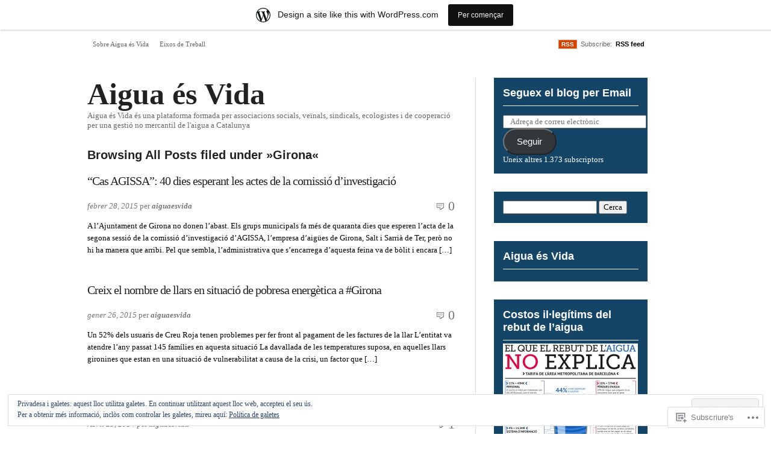

--- FILE ---
content_type: text/html; charset=UTF-8
request_url: https://plataformaaiguaesvida.wordpress.com/category/girona/
body_size: 23360
content:
<!DOCTYPE html PUBLIC "-//W3C//DTD XHTML 1.0 Transitional//EN" "http://www.w3.org/TR/xhtml1/DTD/xhtml1-transitional.dtd">
<html xmlns="http://www.w3.org/1999/xhtml" lang="ca">
<head profile="http://gmpg.org/xfn/11">
<meta  http-equiv="Content-Type" content="text/html; charset=UTF-8" />
<meta name="viewport" content="width=device-width" />
<title>Girona | Aigua és Vida</title>
<link rel="pingback" href="https://plataformaaiguaesvida.wordpress.com/xmlrpc.php" />
<meta name='robots' content='max-image-preview:large' />
<meta name="google-site-verification" content="2X90xS7u78obNwW-y6_M6KGHc9sM1i8RaIwEGKCsLtI" />
<link rel='dns-prefetch' href='//s0.wp.com' />
<link rel='dns-prefetch' href='//af.pubmine.com' />
<link rel="alternate" type="application/rss+xml" title="Aigua és Vida &raquo; canal d&#039;informació" href="https://plataformaaiguaesvida.wordpress.com/feed/" />
<link rel="alternate" type="application/rss+xml" title="Aigua és Vida &raquo; Canal dels comentaris" href="https://plataformaaiguaesvida.wordpress.com/comments/feed/" />
<link rel="alternate" type="application/rss+xml" title="Aigua és Vida &raquo; Girona Canal de les categories" href="https://plataformaaiguaesvida.wordpress.com/category/girona/feed/" />
	<script type="text/javascript">
		/* <![CDATA[ */
		function addLoadEvent(func) {
			var oldonload = window.onload;
			if (typeof window.onload != 'function') {
				window.onload = func;
			} else {
				window.onload = function () {
					oldonload();
					func();
				}
			}
		}
		/* ]]> */
	</script>
	<link crossorigin='anonymous' rel='stylesheet' id='all-css-0-1' href='/_static/??-eJxtjEsOwjAMRC9EMBUoiAXiLG6wojTOR7WjiNuTdoGEYDkz7w30alzJSlkhNVO5+ZAFenh6UgFqYy0xkGHsoJQqo5KA6Ivp6EQO8P+AQxzYQlrRRbOnH3zm4j9CwjWShuzNjCsM9LvZ5Ee6T1c72cvpZs/LG8VZRLg=&cssminify=yes' type='text/css' media='all' />
<style id='wp-emoji-styles-inline-css'>

	img.wp-smiley, img.emoji {
		display: inline !important;
		border: none !important;
		box-shadow: none !important;
		height: 1em !important;
		width: 1em !important;
		margin: 0 0.07em !important;
		vertical-align: -0.1em !important;
		background: none !important;
		padding: 0 !important;
	}
/*# sourceURL=wp-emoji-styles-inline-css */
</style>
<link crossorigin='anonymous' rel='stylesheet' id='all-css-2-1' href='/wp-content/plugins/gutenberg-core/v22.4.0/build/styles/block-library/style.min.css?m=1768935615i&cssminify=yes' type='text/css' media='all' />
<style id='wp-block-library-inline-css'>
.has-text-align-justify {
	text-align:justify;
}
.has-text-align-justify{text-align:justify;}

/*# sourceURL=wp-block-library-inline-css */
</style><style id='global-styles-inline-css'>
:root{--wp--preset--aspect-ratio--square: 1;--wp--preset--aspect-ratio--4-3: 4/3;--wp--preset--aspect-ratio--3-4: 3/4;--wp--preset--aspect-ratio--3-2: 3/2;--wp--preset--aspect-ratio--2-3: 2/3;--wp--preset--aspect-ratio--16-9: 16/9;--wp--preset--aspect-ratio--9-16: 9/16;--wp--preset--color--black: #000000;--wp--preset--color--cyan-bluish-gray: #abb8c3;--wp--preset--color--white: #ffffff;--wp--preset--color--pale-pink: #f78da7;--wp--preset--color--vivid-red: #cf2e2e;--wp--preset--color--luminous-vivid-orange: #ff6900;--wp--preset--color--luminous-vivid-amber: #fcb900;--wp--preset--color--light-green-cyan: #7bdcb5;--wp--preset--color--vivid-green-cyan: #00d084;--wp--preset--color--pale-cyan-blue: #8ed1fc;--wp--preset--color--vivid-cyan-blue: #0693e3;--wp--preset--color--vivid-purple: #9b51e0;--wp--preset--gradient--vivid-cyan-blue-to-vivid-purple: linear-gradient(135deg,rgb(6,147,227) 0%,rgb(155,81,224) 100%);--wp--preset--gradient--light-green-cyan-to-vivid-green-cyan: linear-gradient(135deg,rgb(122,220,180) 0%,rgb(0,208,130) 100%);--wp--preset--gradient--luminous-vivid-amber-to-luminous-vivid-orange: linear-gradient(135deg,rgb(252,185,0) 0%,rgb(255,105,0) 100%);--wp--preset--gradient--luminous-vivid-orange-to-vivid-red: linear-gradient(135deg,rgb(255,105,0) 0%,rgb(207,46,46) 100%);--wp--preset--gradient--very-light-gray-to-cyan-bluish-gray: linear-gradient(135deg,rgb(238,238,238) 0%,rgb(169,184,195) 100%);--wp--preset--gradient--cool-to-warm-spectrum: linear-gradient(135deg,rgb(74,234,220) 0%,rgb(151,120,209) 20%,rgb(207,42,186) 40%,rgb(238,44,130) 60%,rgb(251,105,98) 80%,rgb(254,248,76) 100%);--wp--preset--gradient--blush-light-purple: linear-gradient(135deg,rgb(255,206,236) 0%,rgb(152,150,240) 100%);--wp--preset--gradient--blush-bordeaux: linear-gradient(135deg,rgb(254,205,165) 0%,rgb(254,45,45) 50%,rgb(107,0,62) 100%);--wp--preset--gradient--luminous-dusk: linear-gradient(135deg,rgb(255,203,112) 0%,rgb(199,81,192) 50%,rgb(65,88,208) 100%);--wp--preset--gradient--pale-ocean: linear-gradient(135deg,rgb(255,245,203) 0%,rgb(182,227,212) 50%,rgb(51,167,181) 100%);--wp--preset--gradient--electric-grass: linear-gradient(135deg,rgb(202,248,128) 0%,rgb(113,206,126) 100%);--wp--preset--gradient--midnight: linear-gradient(135deg,rgb(2,3,129) 0%,rgb(40,116,252) 100%);--wp--preset--font-size--small: 13px;--wp--preset--font-size--medium: 20px;--wp--preset--font-size--large: 36px;--wp--preset--font-size--x-large: 42px;--wp--preset--font-family--albert-sans: 'Albert Sans', sans-serif;--wp--preset--font-family--alegreya: Alegreya, serif;--wp--preset--font-family--arvo: Arvo, serif;--wp--preset--font-family--bodoni-moda: 'Bodoni Moda', serif;--wp--preset--font-family--bricolage-grotesque: 'Bricolage Grotesque', sans-serif;--wp--preset--font-family--cabin: Cabin, sans-serif;--wp--preset--font-family--chivo: Chivo, sans-serif;--wp--preset--font-family--commissioner: Commissioner, sans-serif;--wp--preset--font-family--cormorant: Cormorant, serif;--wp--preset--font-family--courier-prime: 'Courier Prime', monospace;--wp--preset--font-family--crimson-pro: 'Crimson Pro', serif;--wp--preset--font-family--dm-mono: 'DM Mono', monospace;--wp--preset--font-family--dm-sans: 'DM Sans', sans-serif;--wp--preset--font-family--dm-serif-display: 'DM Serif Display', serif;--wp--preset--font-family--domine: Domine, serif;--wp--preset--font-family--eb-garamond: 'EB Garamond', serif;--wp--preset--font-family--epilogue: Epilogue, sans-serif;--wp--preset--font-family--fahkwang: Fahkwang, sans-serif;--wp--preset--font-family--figtree: Figtree, sans-serif;--wp--preset--font-family--fira-sans: 'Fira Sans', sans-serif;--wp--preset--font-family--fjalla-one: 'Fjalla One', sans-serif;--wp--preset--font-family--fraunces: Fraunces, serif;--wp--preset--font-family--gabarito: Gabarito, system-ui;--wp--preset--font-family--ibm-plex-mono: 'IBM Plex Mono', monospace;--wp--preset--font-family--ibm-plex-sans: 'IBM Plex Sans', sans-serif;--wp--preset--font-family--ibarra-real-nova: 'Ibarra Real Nova', serif;--wp--preset--font-family--instrument-serif: 'Instrument Serif', serif;--wp--preset--font-family--inter: Inter, sans-serif;--wp--preset--font-family--josefin-sans: 'Josefin Sans', sans-serif;--wp--preset--font-family--jost: Jost, sans-serif;--wp--preset--font-family--libre-baskerville: 'Libre Baskerville', serif;--wp--preset--font-family--libre-franklin: 'Libre Franklin', sans-serif;--wp--preset--font-family--literata: Literata, serif;--wp--preset--font-family--lora: Lora, serif;--wp--preset--font-family--merriweather: Merriweather, serif;--wp--preset--font-family--montserrat: Montserrat, sans-serif;--wp--preset--font-family--newsreader: Newsreader, serif;--wp--preset--font-family--noto-sans-mono: 'Noto Sans Mono', sans-serif;--wp--preset--font-family--nunito: Nunito, sans-serif;--wp--preset--font-family--open-sans: 'Open Sans', sans-serif;--wp--preset--font-family--overpass: Overpass, sans-serif;--wp--preset--font-family--pt-serif: 'PT Serif', serif;--wp--preset--font-family--petrona: Petrona, serif;--wp--preset--font-family--piazzolla: Piazzolla, serif;--wp--preset--font-family--playfair-display: 'Playfair Display', serif;--wp--preset--font-family--plus-jakarta-sans: 'Plus Jakarta Sans', sans-serif;--wp--preset--font-family--poppins: Poppins, sans-serif;--wp--preset--font-family--raleway: Raleway, sans-serif;--wp--preset--font-family--roboto: Roboto, sans-serif;--wp--preset--font-family--roboto-slab: 'Roboto Slab', serif;--wp--preset--font-family--rubik: Rubik, sans-serif;--wp--preset--font-family--rufina: Rufina, serif;--wp--preset--font-family--sora: Sora, sans-serif;--wp--preset--font-family--source-sans-3: 'Source Sans 3', sans-serif;--wp--preset--font-family--source-serif-4: 'Source Serif 4', serif;--wp--preset--font-family--space-mono: 'Space Mono', monospace;--wp--preset--font-family--syne: Syne, sans-serif;--wp--preset--font-family--texturina: Texturina, serif;--wp--preset--font-family--urbanist: Urbanist, sans-serif;--wp--preset--font-family--work-sans: 'Work Sans', sans-serif;--wp--preset--spacing--20: 0.44rem;--wp--preset--spacing--30: 0.67rem;--wp--preset--spacing--40: 1rem;--wp--preset--spacing--50: 1.5rem;--wp--preset--spacing--60: 2.25rem;--wp--preset--spacing--70: 3.38rem;--wp--preset--spacing--80: 5.06rem;--wp--preset--shadow--natural: 6px 6px 9px rgba(0, 0, 0, 0.2);--wp--preset--shadow--deep: 12px 12px 50px rgba(0, 0, 0, 0.4);--wp--preset--shadow--sharp: 6px 6px 0px rgba(0, 0, 0, 0.2);--wp--preset--shadow--outlined: 6px 6px 0px -3px rgb(255, 255, 255), 6px 6px rgb(0, 0, 0);--wp--preset--shadow--crisp: 6px 6px 0px rgb(0, 0, 0);}:where(body) { margin: 0; }:where(.is-layout-flex){gap: 0.5em;}:where(.is-layout-grid){gap: 0.5em;}body .is-layout-flex{display: flex;}.is-layout-flex{flex-wrap: wrap;align-items: center;}.is-layout-flex > :is(*, div){margin: 0;}body .is-layout-grid{display: grid;}.is-layout-grid > :is(*, div){margin: 0;}body{padding-top: 0px;padding-right: 0px;padding-bottom: 0px;padding-left: 0px;}:root :where(.wp-element-button, .wp-block-button__link){background-color: #32373c;border-width: 0;color: #fff;font-family: inherit;font-size: inherit;font-style: inherit;font-weight: inherit;letter-spacing: inherit;line-height: inherit;padding-top: calc(0.667em + 2px);padding-right: calc(1.333em + 2px);padding-bottom: calc(0.667em + 2px);padding-left: calc(1.333em + 2px);text-decoration: none;text-transform: inherit;}.has-black-color{color: var(--wp--preset--color--black) !important;}.has-cyan-bluish-gray-color{color: var(--wp--preset--color--cyan-bluish-gray) !important;}.has-white-color{color: var(--wp--preset--color--white) !important;}.has-pale-pink-color{color: var(--wp--preset--color--pale-pink) !important;}.has-vivid-red-color{color: var(--wp--preset--color--vivid-red) !important;}.has-luminous-vivid-orange-color{color: var(--wp--preset--color--luminous-vivid-orange) !important;}.has-luminous-vivid-amber-color{color: var(--wp--preset--color--luminous-vivid-amber) !important;}.has-light-green-cyan-color{color: var(--wp--preset--color--light-green-cyan) !important;}.has-vivid-green-cyan-color{color: var(--wp--preset--color--vivid-green-cyan) !important;}.has-pale-cyan-blue-color{color: var(--wp--preset--color--pale-cyan-blue) !important;}.has-vivid-cyan-blue-color{color: var(--wp--preset--color--vivid-cyan-blue) !important;}.has-vivid-purple-color{color: var(--wp--preset--color--vivid-purple) !important;}.has-black-background-color{background-color: var(--wp--preset--color--black) !important;}.has-cyan-bluish-gray-background-color{background-color: var(--wp--preset--color--cyan-bluish-gray) !important;}.has-white-background-color{background-color: var(--wp--preset--color--white) !important;}.has-pale-pink-background-color{background-color: var(--wp--preset--color--pale-pink) !important;}.has-vivid-red-background-color{background-color: var(--wp--preset--color--vivid-red) !important;}.has-luminous-vivid-orange-background-color{background-color: var(--wp--preset--color--luminous-vivid-orange) !important;}.has-luminous-vivid-amber-background-color{background-color: var(--wp--preset--color--luminous-vivid-amber) !important;}.has-light-green-cyan-background-color{background-color: var(--wp--preset--color--light-green-cyan) !important;}.has-vivid-green-cyan-background-color{background-color: var(--wp--preset--color--vivid-green-cyan) !important;}.has-pale-cyan-blue-background-color{background-color: var(--wp--preset--color--pale-cyan-blue) !important;}.has-vivid-cyan-blue-background-color{background-color: var(--wp--preset--color--vivid-cyan-blue) !important;}.has-vivid-purple-background-color{background-color: var(--wp--preset--color--vivid-purple) !important;}.has-black-border-color{border-color: var(--wp--preset--color--black) !important;}.has-cyan-bluish-gray-border-color{border-color: var(--wp--preset--color--cyan-bluish-gray) !important;}.has-white-border-color{border-color: var(--wp--preset--color--white) !important;}.has-pale-pink-border-color{border-color: var(--wp--preset--color--pale-pink) !important;}.has-vivid-red-border-color{border-color: var(--wp--preset--color--vivid-red) !important;}.has-luminous-vivid-orange-border-color{border-color: var(--wp--preset--color--luminous-vivid-orange) !important;}.has-luminous-vivid-amber-border-color{border-color: var(--wp--preset--color--luminous-vivid-amber) !important;}.has-light-green-cyan-border-color{border-color: var(--wp--preset--color--light-green-cyan) !important;}.has-vivid-green-cyan-border-color{border-color: var(--wp--preset--color--vivid-green-cyan) !important;}.has-pale-cyan-blue-border-color{border-color: var(--wp--preset--color--pale-cyan-blue) !important;}.has-vivid-cyan-blue-border-color{border-color: var(--wp--preset--color--vivid-cyan-blue) !important;}.has-vivid-purple-border-color{border-color: var(--wp--preset--color--vivid-purple) !important;}.has-vivid-cyan-blue-to-vivid-purple-gradient-background{background: var(--wp--preset--gradient--vivid-cyan-blue-to-vivid-purple) !important;}.has-light-green-cyan-to-vivid-green-cyan-gradient-background{background: var(--wp--preset--gradient--light-green-cyan-to-vivid-green-cyan) !important;}.has-luminous-vivid-amber-to-luminous-vivid-orange-gradient-background{background: var(--wp--preset--gradient--luminous-vivid-amber-to-luminous-vivid-orange) !important;}.has-luminous-vivid-orange-to-vivid-red-gradient-background{background: var(--wp--preset--gradient--luminous-vivid-orange-to-vivid-red) !important;}.has-very-light-gray-to-cyan-bluish-gray-gradient-background{background: var(--wp--preset--gradient--very-light-gray-to-cyan-bluish-gray) !important;}.has-cool-to-warm-spectrum-gradient-background{background: var(--wp--preset--gradient--cool-to-warm-spectrum) !important;}.has-blush-light-purple-gradient-background{background: var(--wp--preset--gradient--blush-light-purple) !important;}.has-blush-bordeaux-gradient-background{background: var(--wp--preset--gradient--blush-bordeaux) !important;}.has-luminous-dusk-gradient-background{background: var(--wp--preset--gradient--luminous-dusk) !important;}.has-pale-ocean-gradient-background{background: var(--wp--preset--gradient--pale-ocean) !important;}.has-electric-grass-gradient-background{background: var(--wp--preset--gradient--electric-grass) !important;}.has-midnight-gradient-background{background: var(--wp--preset--gradient--midnight) !important;}.has-small-font-size{font-size: var(--wp--preset--font-size--small) !important;}.has-medium-font-size{font-size: var(--wp--preset--font-size--medium) !important;}.has-large-font-size{font-size: var(--wp--preset--font-size--large) !important;}.has-x-large-font-size{font-size: var(--wp--preset--font-size--x-large) !important;}.has-albert-sans-font-family{font-family: var(--wp--preset--font-family--albert-sans) !important;}.has-alegreya-font-family{font-family: var(--wp--preset--font-family--alegreya) !important;}.has-arvo-font-family{font-family: var(--wp--preset--font-family--arvo) !important;}.has-bodoni-moda-font-family{font-family: var(--wp--preset--font-family--bodoni-moda) !important;}.has-bricolage-grotesque-font-family{font-family: var(--wp--preset--font-family--bricolage-grotesque) !important;}.has-cabin-font-family{font-family: var(--wp--preset--font-family--cabin) !important;}.has-chivo-font-family{font-family: var(--wp--preset--font-family--chivo) !important;}.has-commissioner-font-family{font-family: var(--wp--preset--font-family--commissioner) !important;}.has-cormorant-font-family{font-family: var(--wp--preset--font-family--cormorant) !important;}.has-courier-prime-font-family{font-family: var(--wp--preset--font-family--courier-prime) !important;}.has-crimson-pro-font-family{font-family: var(--wp--preset--font-family--crimson-pro) !important;}.has-dm-mono-font-family{font-family: var(--wp--preset--font-family--dm-mono) !important;}.has-dm-sans-font-family{font-family: var(--wp--preset--font-family--dm-sans) !important;}.has-dm-serif-display-font-family{font-family: var(--wp--preset--font-family--dm-serif-display) !important;}.has-domine-font-family{font-family: var(--wp--preset--font-family--domine) !important;}.has-eb-garamond-font-family{font-family: var(--wp--preset--font-family--eb-garamond) !important;}.has-epilogue-font-family{font-family: var(--wp--preset--font-family--epilogue) !important;}.has-fahkwang-font-family{font-family: var(--wp--preset--font-family--fahkwang) !important;}.has-figtree-font-family{font-family: var(--wp--preset--font-family--figtree) !important;}.has-fira-sans-font-family{font-family: var(--wp--preset--font-family--fira-sans) !important;}.has-fjalla-one-font-family{font-family: var(--wp--preset--font-family--fjalla-one) !important;}.has-fraunces-font-family{font-family: var(--wp--preset--font-family--fraunces) !important;}.has-gabarito-font-family{font-family: var(--wp--preset--font-family--gabarito) !important;}.has-ibm-plex-mono-font-family{font-family: var(--wp--preset--font-family--ibm-plex-mono) !important;}.has-ibm-plex-sans-font-family{font-family: var(--wp--preset--font-family--ibm-plex-sans) !important;}.has-ibarra-real-nova-font-family{font-family: var(--wp--preset--font-family--ibarra-real-nova) !important;}.has-instrument-serif-font-family{font-family: var(--wp--preset--font-family--instrument-serif) !important;}.has-inter-font-family{font-family: var(--wp--preset--font-family--inter) !important;}.has-josefin-sans-font-family{font-family: var(--wp--preset--font-family--josefin-sans) !important;}.has-jost-font-family{font-family: var(--wp--preset--font-family--jost) !important;}.has-libre-baskerville-font-family{font-family: var(--wp--preset--font-family--libre-baskerville) !important;}.has-libre-franklin-font-family{font-family: var(--wp--preset--font-family--libre-franklin) !important;}.has-literata-font-family{font-family: var(--wp--preset--font-family--literata) !important;}.has-lora-font-family{font-family: var(--wp--preset--font-family--lora) !important;}.has-merriweather-font-family{font-family: var(--wp--preset--font-family--merriweather) !important;}.has-montserrat-font-family{font-family: var(--wp--preset--font-family--montserrat) !important;}.has-newsreader-font-family{font-family: var(--wp--preset--font-family--newsreader) !important;}.has-noto-sans-mono-font-family{font-family: var(--wp--preset--font-family--noto-sans-mono) !important;}.has-nunito-font-family{font-family: var(--wp--preset--font-family--nunito) !important;}.has-open-sans-font-family{font-family: var(--wp--preset--font-family--open-sans) !important;}.has-overpass-font-family{font-family: var(--wp--preset--font-family--overpass) !important;}.has-pt-serif-font-family{font-family: var(--wp--preset--font-family--pt-serif) !important;}.has-petrona-font-family{font-family: var(--wp--preset--font-family--petrona) !important;}.has-piazzolla-font-family{font-family: var(--wp--preset--font-family--piazzolla) !important;}.has-playfair-display-font-family{font-family: var(--wp--preset--font-family--playfair-display) !important;}.has-plus-jakarta-sans-font-family{font-family: var(--wp--preset--font-family--plus-jakarta-sans) !important;}.has-poppins-font-family{font-family: var(--wp--preset--font-family--poppins) !important;}.has-raleway-font-family{font-family: var(--wp--preset--font-family--raleway) !important;}.has-roboto-font-family{font-family: var(--wp--preset--font-family--roboto) !important;}.has-roboto-slab-font-family{font-family: var(--wp--preset--font-family--roboto-slab) !important;}.has-rubik-font-family{font-family: var(--wp--preset--font-family--rubik) !important;}.has-rufina-font-family{font-family: var(--wp--preset--font-family--rufina) !important;}.has-sora-font-family{font-family: var(--wp--preset--font-family--sora) !important;}.has-source-sans-3-font-family{font-family: var(--wp--preset--font-family--source-sans-3) !important;}.has-source-serif-4-font-family{font-family: var(--wp--preset--font-family--source-serif-4) !important;}.has-space-mono-font-family{font-family: var(--wp--preset--font-family--space-mono) !important;}.has-syne-font-family{font-family: var(--wp--preset--font-family--syne) !important;}.has-texturina-font-family{font-family: var(--wp--preset--font-family--texturina) !important;}.has-urbanist-font-family{font-family: var(--wp--preset--font-family--urbanist) !important;}.has-work-sans-font-family{font-family: var(--wp--preset--font-family--work-sans) !important;}
/*# sourceURL=global-styles-inline-css */
</style>

<style id='classic-theme-styles-inline-css'>
.wp-block-button__link{background-color:#32373c;border-radius:9999px;box-shadow:none;color:#fff;font-size:1.125em;padding:calc(.667em + 2px) calc(1.333em + 2px);text-decoration:none}.wp-block-file__button{background:#32373c;color:#fff}.wp-block-accordion-heading{margin:0}.wp-block-accordion-heading__toggle{background-color:inherit!important;color:inherit!important}.wp-block-accordion-heading__toggle:not(:focus-visible){outline:none}.wp-block-accordion-heading__toggle:focus,.wp-block-accordion-heading__toggle:hover{background-color:inherit!important;border:none;box-shadow:none;color:inherit;padding:var(--wp--preset--spacing--20,1em) 0;text-decoration:none}.wp-block-accordion-heading__toggle:focus-visible{outline:auto;outline-offset:0}
/*# sourceURL=/wp-content/plugins/gutenberg-core/v22.4.0/build/styles/block-library/classic.min.css */
</style>
<link crossorigin='anonymous' rel='stylesheet' id='all-css-4-1' href='/_static/??-eJx9ju0KwjAMRV/ItOxDpz/EZ1m74OraLiypY29vp6CCH38CuZxzEz0T2DEKRtHk09lF1nY0frQD61IVe1UAu0AeYcKrqnXnWJ4EsCwelWXe6LeikODVNWHOA7WyEgE716LHkLF/2kzZAWNoQmbIM7gUQPos8of3iDUlo11MTkAWyvv3337Bw3q2hrl3gmB8upuncCyabVOXu0NVXW544m6F&cssminify=yes' type='text/css' media='all' />
<style id='jetpack_facebook_likebox-inline-css'>
.widget_facebook_likebox {
	overflow: hidden;
}

/*# sourceURL=/wp-content/mu-plugins/jetpack-plugin/moon/modules/widgets/facebook-likebox/style.css */
</style>
<link crossorigin='anonymous' rel='stylesheet' id='all-css-10-1' href='/_static/??-eJzTLy/QTc7PK0nNK9HPLdUtyClNz8wr1i9KTcrJTwcy0/WTi5G5ekCujj52Temp+bo5+cmJJZn5eSgc3bScxMwikFb7XFtDE1NLExMLc0OTLACohS2q&cssminify=yes' type='text/css' media='all' />
<link crossorigin='anonymous' rel='stylesheet' id='print-css-11-1' href='/wp-content/mu-plugins/global-print/global-print.css?m=1465851035i&cssminify=yes' type='text/css' media='print' />
<style id='jetpack-global-styles-frontend-style-inline-css'>
:root { --font-headings: unset; --font-base: unset; --font-headings-default: -apple-system,BlinkMacSystemFont,"Segoe UI",Roboto,Oxygen-Sans,Ubuntu,Cantarell,"Helvetica Neue",sans-serif; --font-base-default: -apple-system,BlinkMacSystemFont,"Segoe UI",Roboto,Oxygen-Sans,Ubuntu,Cantarell,"Helvetica Neue",sans-serif;}
/*# sourceURL=jetpack-global-styles-frontend-style-inline-css */
</style>
<link crossorigin='anonymous' rel='stylesheet' id='all-css-14-1' href='/_static/??-eJyNjcEKwjAQRH/IuFRT6kX8FNkmS5K6yQY3Qfx7bfEiXrwM82B4A49qnJRGpUHupnIPqSgs1Cq624chi6zhO5OCRryTR++fW00l7J3qDv43XVNxoOISsmEJol/wY2uR8vs3WggsM/I6uOTzMI3Hw8lOg11eUT1JKA==&cssminify=yes' type='text/css' media='all' />
<script type="text/javascript" id="wpcom-actionbar-placeholder-js-extra">
/* <![CDATA[ */
var actionbardata = {"siteID":"35914058","postID":"0","siteURL":"https://plataformaaiguaesvida.wordpress.com","xhrURL":"https://plataformaaiguaesvida.wordpress.com/wp-admin/admin-ajax.php","nonce":"dabdc66892","isLoggedIn":"","statusMessage":"","subsEmailDefault":"instantly","proxyScriptUrl":"https://s0.wp.com/wp-content/js/wpcom-proxy-request.js?m=1513050504i&amp;ver=20211021","i18n":{"followedText":"New posts from this site will now appear in your \u003Ca href=\"https://wordpress.com/reader\"\u003EReader\u003C/a\u003E","foldBar":"Collapse this bar","unfoldBar":"Expand this bar","shortLinkCopied":"Shortlink copied to clipboard."}};
//# sourceURL=wpcom-actionbar-placeholder-js-extra
/* ]]> */
</script>
<script type="text/javascript" id="jetpack-mu-wpcom-settings-js-before">
/* <![CDATA[ */
var JETPACK_MU_WPCOM_SETTINGS = {"assetsUrl":"https://s0.wp.com/wp-content/mu-plugins/jetpack-mu-wpcom-plugin/moon/jetpack_vendor/automattic/jetpack-mu-wpcom/src/build/"};
//# sourceURL=jetpack-mu-wpcom-settings-js-before
/* ]]> */
</script>
<script crossorigin='anonymous' type='text/javascript'  src='/_static/??/wp-content/js/rlt-proxy.js,/wp-content/blog-plugins/wordads-classes/js/cmp/v2/cmp-non-gdpr.js?m=1720530689j'></script>
<script type="text/javascript" id="rlt-proxy-js-after">
/* <![CDATA[ */
	rltInitialize( {"token":null,"iframeOrigins":["https:\/\/widgets.wp.com"]} );
//# sourceURL=rlt-proxy-js-after
/* ]]> */
</script>
<link rel="EditURI" type="application/rsd+xml" title="RSD" href="https://plataformaaiguaesvida.wordpress.com/xmlrpc.php?rsd" />
<meta name="generator" content="WordPress.com" />

<!-- Jetpack Open Graph Tags -->
<meta property="og:type" content="website" />
<meta property="og:title" content="Girona &#8211; Aigua és Vida" />
<meta property="og:url" content="https://plataformaaiguaesvida.wordpress.com/category/girona/" />
<meta property="og:site_name" content="Aigua és Vida" />
<meta property="og:image" content="https://secure.gravatar.com/blavatar/8fc70c9a13c92cc496735afa10d990ccfe46abe9ad91567edd541d6eaa18de88?s=200&#038;ts=1769533697" />
<meta property="og:image:width" content="200" />
<meta property="og:image:height" content="200" />
<meta property="og:image:alt" content="" />
<meta property="og:locale" content="ca_ES" />
<meta property="fb:app_id" content="249643311490" />
<meta name="twitter:creator" content="@aiguaesvida" />
<meta name="twitter:site" content="@aiguaesvida" />

<!-- End Jetpack Open Graph Tags -->
<link rel="shortcut icon" type="image/x-icon" href="https://secure.gravatar.com/blavatar/8fc70c9a13c92cc496735afa10d990ccfe46abe9ad91567edd541d6eaa18de88?s=32" sizes="16x16" />
<link rel="icon" type="image/x-icon" href="https://secure.gravatar.com/blavatar/8fc70c9a13c92cc496735afa10d990ccfe46abe9ad91567edd541d6eaa18de88?s=32" sizes="16x16" />
<link rel="apple-touch-icon" href="https://secure.gravatar.com/blavatar/8fc70c9a13c92cc496735afa10d990ccfe46abe9ad91567edd541d6eaa18de88?s=114" />
<link rel='openid.server' href='https://plataformaaiguaesvida.wordpress.com/?openidserver=1' />
<link rel='openid.delegate' href='https://plataformaaiguaesvida.wordpress.com/' />
<link rel="search" type="application/opensearchdescription+xml" href="https://plataformaaiguaesvida.wordpress.com/osd.xml" title="Aigua és Vida" />
<link rel="search" type="application/opensearchdescription+xml" href="https://s1.wp.com/opensearch.xml" title="WordPress.com" />
		<style id="wpcom-hotfix-masterbar-style">
			@media screen and (min-width: 783px) {
				#wpadminbar .quicklinks li#wp-admin-bar-my-account.with-avatar > a img {
					margin-top: 5px;
				}
			}
		</style>
		<style type="text/css">
.upcoming-events li {
	margin-bottom: 10px;
}
.upcoming-events li span {
	display: block;
}
</style>
		<meta name="description" content="Entrades quant a Girona escrites per aiguaesvida" />
<script type="text/javascript">
/* <![CDATA[ */
var wa_client = {}; wa_client.cmd = []; wa_client.config = { 'blog_id': 35914058, 'blog_language': 'ca', 'is_wordads': false, 'hosting_type': 0, 'afp_account_id': null, 'afp_host_id': 5038568878849053, 'theme': 'pub/inuit-types', '_': { 'title': 'Advertisement', 'privacy_settings': 'Configuració de la privacitat' }, 'formats': [ 'belowpost', 'bottom_sticky', 'sidebar_sticky_right', 'sidebar', 'gutenberg_rectangle', 'gutenberg_leaderboard', 'gutenberg_mobile_leaderboard', 'gutenberg_skyscraper' ] };
/* ]]> */
</script>
		<script type="text/javascript">

			window.doNotSellCallback = function() {

				var linkElements = [
					'a[href="https://wordpress.com/?ref=footer_blog"]',
					'a[href="https://wordpress.com/?ref=footer_website"]',
					'a[href="https://wordpress.com/?ref=vertical_footer"]',
					'a[href^="https://wordpress.com/?ref=footer_segment_"]',
				].join(',');

				var dnsLink = document.createElement( 'a' );
				dnsLink.href = 'https://wordpress.com/advertising-program-optout/';
				dnsLink.classList.add( 'do-not-sell-link' );
				dnsLink.rel = 'nofollow';
				dnsLink.style.marginLeft = '0.5em';
				dnsLink.textContent = 'Do Not Sell or Share My Personal Information';

				var creditLinks = document.querySelectorAll( linkElements );

				if ( 0 === creditLinks.length ) {
					return false;
				}

				Array.prototype.forEach.call( creditLinks, function( el ) {
					el.insertAdjacentElement( 'afterend', dnsLink );
				});

				return true;
			};

		</script>
		<script type="text/javascript">
	window.google_analytics_uacct = "UA-52447-2";
</script>

<script type="text/javascript">
	var _gaq = _gaq || [];
	_gaq.push(['_setAccount', 'UA-52447-2']);
	_gaq.push(['_gat._anonymizeIp']);
	_gaq.push(['_setDomainName', 'wordpress.com']);
	_gaq.push(['_initData']);
	_gaq.push(['_trackPageview']);

	(function() {
		var ga = document.createElement('script'); ga.type = 'text/javascript'; ga.async = true;
		ga.src = ('https:' == document.location.protocol ? 'https://ssl' : 'http://www') + '.google-analytics.com/ga.js';
		(document.getElementsByTagName('head')[0] || document.getElementsByTagName('body')[0]).appendChild(ga);
	})();
</script>
<link crossorigin='anonymous' rel='stylesheet' id='all-css-4-3' href='/_static/??-eJyVjkEKwkAMRS9kG2rR4kI8irTpIGknyTCZ0OtXsRXc6fJ9Ho8PS6pQpQQpwF6l6A8SgymU1OO8MbCqwJ0EYYiKs4EtlEKu0ewAvxdYR4/BAPusbiF+pH34N/i+5BRHMB8MM6VC+pS/qGaSV/nG16Y7tZfu3DbHaQXdH15M&cssminify=yes' type='text/css' media='all' />
</head>

<body class="archive category category-girona category-189374 wp-theme-pubinuit-types customizer-styles-applied jetpack-reblog-enabled has-marketing-bar has-marketing-bar-theme-inuit-types">

	<div class="wrapper">
	
	<div id="main_menu" class="top_menu">

		<div class="fl">

			<div class="menu-menu-principal-container"><ul id="menu-menu-principal" class="menu"><li id="menu-item-587" class="menu-item menu-item-type-post_type menu-item-object-page menu-item-has-children menu-item-587"><a href="https://plataformaaiguaesvida.wordpress.com/sobre-aigua-es-vida/">Sobre Aigua és Vida</a>
<ul class="sub-menu">
	<li id="menu-item-5195" class="menu-item menu-item-type-post_type menu-item-object-page menu-item-5195"><a href="https://plataformaaiguaesvida.wordpress.com/sobre-aigua-es-vida/declaracio-marc-2014/">Declaració &#8211; Març 2014</a></li>
	<li id="menu-item-5198" class="menu-item menu-item-type-post_type menu-item-object-page menu-item-5198"><a href="https://plataformaaiguaesvida.wordpress.com/sobre-aigua-es-vida/manifest-marc-2013/">Manifest &#8211; Març 2013</a></li>
	<li id="menu-item-588" class="menu-item menu-item-type-post_type menu-item-object-page menu-item-588"><a href="https://plataformaaiguaesvida.wordpress.com/sobre-aigua-es-vida/manifest/">Manifest &#8211; Novembre 2011</a></li>
	<li id="menu-item-5562" class="menu-item menu-item-type-post_type menu-item-object-page menu-item-5562"><a href="https://plataformaaiguaesvida.wordpress.com/sobre-aigua-es-vida/6-motius-per-defensar-la-gestio-publica-de-laigua/">Per què defensar la gestió pública</a></li>
	<li id="menu-item-5349" class="menu-item menu-item-type-post_type menu-item-object-page menu-item-5349"><a href="https://plataformaaiguaesvida.wordpress.com/sobre-aigua-es-vida/posat-al-dia-en-10-minuts/">Posa&#8217;t al dia en 10 minuts</a></li>
	<li id="menu-item-495" class="menu-item menu-item-type-post_type menu-item-object-page menu-item-495"><a href="https://plataformaaiguaesvida.wordpress.com/sobre-aigua-es-vida/per-veure-el-manifest-i-sumar-te-a-la-iniciativa-clica-el-seguent-formulari/">Adhesions</a></li>
	<li id="menu-item-496" class="menu-item menu-item-type-post_type menu-item-object-page menu-item-496"><a href="https://plataformaaiguaesvida.wordpress.com/sobre-aigua-es-vida/contacte/">Vols rebre més informació? Contacta&#8217;ns!</a></li>
</ul>
</li>
<li id="menu-item-3955" class="menu-item menu-item-type-post_type menu-item-object-page current-menu-ancestor current-menu-parent current_page_parent current_page_ancestor menu-item-has-children menu-item-3955"><a href="https://plataformaaiguaesvida.wordpress.com/eixos-de-treball/">Eixos de Treball</a>
<ul class="sub-menu">
	<li id="menu-item-5453" class="menu-item menu-item-type-taxonomy menu-item-object-category menu-item-5453"><a href="https://plataformaaiguaesvida.wordpress.com/category/agencia-catalana-de-laigua/">Agència Catalana de l&#8217;Aigua</a></li>
	<li id="menu-item-5454" class="menu-item menu-item-type-taxonomy menu-item-object-category menu-item-5454"><a href="https://plataformaaiguaesvida.wordpress.com/category/aigues-ter-llobregat/">Aigües Ter Llobregat</a></li>
	<li id="menu-item-5455" class="menu-item menu-item-type-taxonomy menu-item-object-category menu-item-5455"><a href="https://plataformaaiguaesvida.wordpress.com/category/area-metropolitana-de-barcelona/">Àrea Metropolitana de Barcelona</a></li>
	<li id="menu-item-5456" class="menu-item menu-item-type-taxonomy menu-item-object-category menu-item-5456"><a href="https://plataformaaiguaesvida.wordpress.com/category/canal-segarra-garrigues/">Canal Segarra Garrigues</a></li>
	<li id="menu-item-5457" class="menu-item menu-item-type-taxonomy menu-item-object-category menu-item-5457"><a href="https://plataformaaiguaesvida.wordpress.com/category/depuradores/">Depuradores</a></li>
	<li id="menu-item-5458" class="menu-item menu-item-type-taxonomy menu-item-object-category menu-item-5458"><a href="https://plataformaaiguaesvida.wordpress.com/category/dret-huma-a-laigua-i-al-sanejament/">Dret humà a l&#8217;aigua i al sanejament</a></li>
	<li id="menu-item-5459" class="menu-item menu-item-type-taxonomy menu-item-object-category menu-item-5459"><a href="https://plataformaaiguaesvida.wordpress.com/category/ebre/">Ebre</a></li>
	<li id="menu-item-5460" class="menu-item menu-item-type-taxonomy menu-item-object-category menu-item-5460"><a href="https://plataformaaiguaesvida.wordpress.com/category/fracking/">Fracking</a></li>
	<li id="menu-item-5461" class="menu-item menu-item-type-taxonomy menu-item-object-category current-menu-item menu-item-5461"><a href="https://plataformaaiguaesvida.wordpress.com/category/girona/" aria-current="page">Girona</a></li>
	<li id="menu-item-5462" class="menu-item menu-item-type-taxonomy menu-item-object-category menu-item-5462"><a href="https://plataformaaiguaesvida.wordpress.com/category/lleida/">Lleida</a></li>
	<li id="menu-item-5463" class="menu-item menu-item-type-taxonomy menu-item-object-category menu-item-5463"><a href="https://plataformaaiguaesvida.wordpress.com/category/llobregat/">Llobregat</a></li>
	<li id="menu-item-5464" class="menu-item menu-item-type-taxonomy menu-item-object-category menu-item-5464"><a href="https://plataformaaiguaesvida.wordpress.com/category/remunicipalitzacio/">Remunicipalització</a></li>
	<li id="menu-item-5465" class="menu-item menu-item-type-taxonomy menu-item-object-category menu-item-5465"><a href="https://plataformaaiguaesvida.wordpress.com/category/roina/">Roina</a></li>
	<li id="menu-item-5466" class="menu-item menu-item-type-taxonomy menu-item-object-category menu-item-5466"><a href="https://plataformaaiguaesvida.wordpress.com/category/ter/">Ter</a></li>
	<li id="menu-item-5467" class="menu-item menu-item-type-taxonomy menu-item-object-category menu-item-5467"><a href="https://plataformaaiguaesvida.wordpress.com/category/terrassa/">Terrassa</a></li>
</ul>
</li>
</ul></div>
		</div>


		<div class="fr">

			<span class="subscribe">

			<a href="https://plataformaaiguaesvida.wordpress.com/feed/"><span class="rss-button">RSS</span></a> &nbsp;Subscribe:&nbsp;

			<a href="https://plataformaaiguaesvida.wordpress.com/feed/">RSS feed</a>

			</span>

		</div>

	</div><!-- #main_menu -->


		<div id="container" class="container">

			<div id="inuit-content" class="content content_left">

								<div id="header">

						<div class="blog-title"><a href="https://plataformaaiguaesvida.wordpress.com/">Aigua és Vida</a></div>

						<div class="blog-description">Aigua és Vida és una plataforma formada per associacions socials, veïnals, sindicals, ecologistes i de cooperació per una gestió no mercantil de l&#039;aigua a Catalunya</div>

				</div>

    <div class="browsing-archive">

	    
        		<div id="header-about">

				
            	<h2>Browsing All Posts filed under &raquo;Girona&laquo;</h2>

				
				</div>
	</div>

	<div id="post-wrapper" class="blog">

		
            <div class="post-6883 post type-post status-publish format-standard hentry category-girona tag-remunicipalitzacio">

			    <h2><a href="https://plataformaaiguaesvida.wordpress.com/2015/02/28/cas-agissa-40-dies-esperant-les-actes-de-la-comissio-dinvestigacio/" rel="bookmark">“Cas AGISSA”: 40 dies esperant les actes de la comissió&nbsp;d’investigació</a></h2>

			    <div class="date-comments">

				    <p class="fl">
				    	<em>febrer 28, 2015</em>
				    	per <em><a href="https://plataformaaiguaesvida.wordpress.com/author/aiguaesvida/" title="Entrades de aiguaesvida" rel="author">aiguaesvida</a></em>
				    					    </p>

				    <p class="fr"><span class="comments"><a href="https://plataformaaiguaesvida.wordpress.com/2015/02/28/cas-agissa-40-dies-esperant-les-actes-de-la-comissio-dinvestigacio/#respond">0</a></span></p>

			    </div>

			    <div class="fix"></div>

			    <p>A l’Ajuntament de Girona no donen l’abast. Els grups municipals fa més de quaranta dies que esperen l’acta de la segona sessió de la comissió d’investigació d’AGISSA, l’empresa d’aigües de Girona, Salt i Sarrià de Ter, però no hi ha manera que arribi. Pel que sembla, l’administrativa que s’encarrega d’aquesta feina va de bòlit i encara [&hellip;]</p>

            </div>

		
            <div class="post-6780 post type-post status-publish format-standard hentry category-dret-huma-a-laigua-i-al-sanejament category-girona tag-pobresa-energetica tag-pobresa-hidrica">

			    <h2><a href="https://plataformaaiguaesvida.wordpress.com/2015/01/26/creix-el-nombre-de-llars-en-situacio-de-pobresa-energetica-a-girona/" rel="bookmark">Creix el nombre de llars en situació de pobresa energètica a&nbsp;#Girona</a></h2>

			    <div class="date-comments">

				    <p class="fl">
				    	<em>gener 26, 2015</em>
				    	per <em><a href="https://plataformaaiguaesvida.wordpress.com/author/aiguaesvida/" title="Entrades de aiguaesvida" rel="author">aiguaesvida</a></em>
				    					    </p>

				    <p class="fr"><span class="comments"><a href="https://plataformaaiguaesvida.wordpress.com/2015/01/26/creix-el-nombre-de-llars-en-situacio-de-pobresa-energetica-a-girona/#respond">0</a></span></p>

			    </div>

			    <div class="fix"></div>

			    <p>Un 52% dels usuaris de Creu Roja tenen problemes per fer front al pagament de les factures de la llar L&#8217;entitat va atendre l&#8217;any passat 145 famílies en aquesta situació La davallada de les temperatures suposa, en aquelles llars gironines que estan en una situació de vulnerabilitat a causa de la crisi, un factor que [&hellip;]</p>

            </div>

		
            <div class="post-5469 post type-post status-publish format-standard hentry category-girona tag-aigua-agua">

			    <h2><a href="https://plataformaaiguaesvida.wordpress.com/2014/04/25/29-de-abril-a-les-18h-xerrada-aiguaesvida-a-girona/" rel="bookmark">29 de Abril a les 18h &#8211; Xerrada @aiguaesvida a&nbsp;Girona</a></h2>

			    <div class="date-comments">

				    <p class="fl">
				    	<em>Abril 25, 2014</em>
				    	per <em><a href="https://plataformaaiguaesvida.wordpress.com/author/aiguaesvida/" title="Entrades de aiguaesvida" rel="author">aiguaesvida</a></em>
				    					    </p>

				    <p class="fr"><span class="comments"><a href="https://plataformaaiguaesvida.wordpress.com/2014/04/25/29-de-abril-a-les-18h-xerrada-aiguaesvida-a-girona/#comments">1</a></span></p>

			    </div>

			    <div class="fix"></div>

			    <p>Xerrada sobre la gestió de l&#8217;aigua a Girona i Catalunya el dimarts 29 d&#8217;Abril a la Sala de Graus de la Facultat de Ciències de la UdG a les 18h.</p>

            </div>

		
            <div class="post-5416 post type-post status-publish format-standard hentry category-girona tag-aigua-agua tag-girona">

			    <h2><a href="https://plataformaaiguaesvida.wordpress.com/2014/03/27/laigua-clara-el-canon-de-la-prorroga-de-laigua-a-girona-i-el-fons-dart-santos-torroella/" rel="bookmark">L&#8217;aigua clara: el cànon de la pròrroga de l&#8217;aigua a Girona i el fons d&#8217;art Santos&nbsp;Torroella</a></h2>

			    <div class="date-comments">

				    <p class="fl">
				    	<em>Març 27, 2014</em>
				    	per <em><a href="https://plataformaaiguaesvida.wordpress.com/author/aiguaesvida/" title="Entrades de aiguaesvida" rel="author">aiguaesvida</a></em>
				    					    </p>

				    <p class="fr"><span class="comments"><a href="https://plataformaaiguaesvida.wordpress.com/2014/03/27/laigua-clara-el-canon-de-la-prorroga-de-laigua-a-girona-i-el-fons-dart-santos-torroella/#respond">0</a></span></p>

			    </div>

			    <div class="fix"></div>

			    <p>Originally posted on <a href="http://aiguagirona.wordpress.com/2014/03/27/laigua-clara-el-canon-de-la-prorroga-de-laigua-a-girona-i-el-fons-dart-santos-torroella/">Plataforma Aigua és Vida - Girona</a>: <br />Des de la Plataforma Aigua és Vida creiem necessari aclarir la informació que ha aparegut durant les últimes setmanes en relació a la compra del fons d’art Santos Torroella per part de l’Ajuntament de Girona, per un import de 3,9 milions d’euros, que el mateix consistori&hellip;</p>

            </div>

		
            <div class="post-4999 post type-post status-publish format-standard hentry category-girona tag-aigues-de-barcelona-agbar-sorea-suez tag-aigua-agua tag-aqualia-fcc tag-comunicats tag-girona tag-privatitzacions">

			    <h2><a href="https://plataformaaiguaesvida.wordpress.com/2014/02/26/comunicat-en-relacio-al-canon-de-laigua-i-la-compra-de-la-col%c2%b7leccio-santos-torroella-per-part-de-lajuntament-de-girona-2/" rel="bookmark">Comunicat en relació al cànon de l’aigua i la compra de la col·lecció Santos Torroella per part de l’ajuntament de&nbsp;Girona</a></h2>

			    <div class="date-comments">

				    <p class="fl">
				    	<em>febrer 26, 2014</em>
				    	per <em><a href="https://plataformaaiguaesvida.wordpress.com/author/aiguaesvida/" title="Entrades de aiguaesvida" rel="author">aiguaesvida</a></em>
				    					    </p>

				    <p class="fr"><span class="comments"><a href="https://plataformaaiguaesvida.wordpress.com/2014/02/26/comunicat-en-relacio-al-canon-de-laigua-i-la-compra-de-la-col%c2%b7leccio-santos-torroella-per-part-de-lajuntament-de-girona-2/#respond">0</a></span></p>

			    </div>

			    <div class="fix"></div>

			    <p>Arran de les darreres informacions a la premsa gironina sobre de la compra del fons d’art Santos Torroella per part de l’ajuntament de Girona que semblen indicar que la compra (3,9 milions d’euros) es pagarà, en part, amb el cànon de l’aigua, des de l’assemblea de Girona i Salt de la plataforma Aigua és Vida [&hellip;]</p>

            </div>

		
            <div class="post-3016 post type-post status-publish format-standard has-post-thumbnail hentry category-aigues-ter-llobregat category-girona category-remunicipalitzacio tag-acciona tag-aigues-de-barcelona-agbar-sorea-suez tag-aigues-ter-llobregat tag-aigua-agua tag-cabals-ambientals-i-contaminacio tag-videos">

			    <h2><a href="https://plataformaaiguaesvida.wordpress.com/2013/10/04/video-tv-girona-rescat-de-concessions-dagbar/" rel="bookmark">Vídeo TV Girona &#8211; Rescat de concessions&nbsp;d&#8217;Agbar</a></h2>

			    <div class="date-comments">

				    <p class="fl">
				    	<em>Octubre 4, 2013</em>
				    	per <em><a href="https://plataformaaiguaesvida.wordpress.com/author/aiguaesvida/" title="Entrades de aiguaesvida" rel="author">aiguaesvida</a></em>
				    					    </p>

				    <p class="fr"><span class="comments"><a href="https://plataformaaiguaesvida.wordpress.com/2013/10/04/video-tv-girona-rescat-de-concessions-dagbar/#respond">0</a></span></p>

			    </div>

			    <div class="fix"></div>

			    <p>Recuperem l&#8217;entrevista a Dani Boix de l&#8217;Associació de Naturalistes de Girona i Aigua és Vida a TV Girona (a partir del minut 04:44):</p>

            </div>

		
            <div class="post-5410 post type-post status-publish format-standard hentry category-girona tag-aigua-agua tag-girona">

			    <h2><a href="https://plataformaaiguaesvida.wordpress.com/2013/06/20/presentacio-de-la-plataforma-aigua-es-vida-a-girona/" rel="bookmark">Presentació de la Plataforma Aigua és Vida a&nbsp;Girona</a></h2>

			    <div class="date-comments">

				    <p class="fl">
				    	<em>Juny 20, 2013</em>
				    	per <em><a href="https://plataformaaiguaesvida.wordpress.com/author/aiguaesvida/" title="Entrades de aiguaesvida" rel="author">aiguaesvida</a></em>
				    					    </p>

				    <p class="fr"><span class="comments"><a href="https://plataformaaiguaesvida.wordpress.com/2013/06/20/presentacio-de-la-plataforma-aigua-es-vida-a-girona/#respond">0</a></span></p>

			    </div>

			    <div class="fix"></div>

			    <p>Originally posted on <a href="http://aiguagirona.wordpress.com/2013/09/26/presentacio-de-la-plataforma-aigua-es-vida-a-girona/">Plataforma Aigua és Vida - Girona</a>: <br />El passat 20 de juny es va fer la presentació de la secció de Girona de la Plataforma Aigua és Vida, amb una visita a la seu d&#8217;Aigües de Girona, Salt i Sarrià de Ter S.A., i la lectura del següent comunicat amb les nostres demandes&hellip;</p>

            </div>

		
            <div class="post-2457 post type-post status-publish format-standard hentry category-aigues-ter-llobregat category-area-metropolitana-de-barcelona category-girona category-remunicipalitzacio tag-acciona tag-aigues-de-barcelona-agbar-sorea-suez tag-aigues-ter-llobregat tag-aigua-agua tag-aqualia-fcc tag-area-metropolitana-de-barcelona tag-gestio-municipal tag-girona tag-noticies-hemeroteca tag-tarifes-i-talls">

			    <h2><a href="https://plataformaaiguaesvida.wordpress.com/2013/03/12/noticia-aigua-en-venda/" rel="bookmark">Noticia &#8211; Aigua en&nbsp;venda</a></h2>

			    <div class="date-comments">

				    <p class="fl">
				    	<em>Març 12, 2013</em>
				    	per <em><a href="https://plataformaaiguaesvida.wordpress.com/author/aiguaesvida/" title="Entrades de aiguaesvida" rel="author">aiguaesvida</a></em>
				    					    </p>

				    <p class="fr"><span class="comments"><a href="https://plataformaaiguaesvida.wordpress.com/2013/03/12/noticia-aigua-en-venda/#respond">0</a></span></p>

			    </div>

			    <div class="fix"></div>

			    <p>Font: El Triangle Associacions i grups ecologistes reclamen la gestió pública de l’aigua per posar fi a l’ús mercantil que ocasiona la privatització d’aquest bé de primera necessitat Només durant el 2012 es van iniciar 65.000 processos per tallar l’aigua a famílies catalanes que no podien pagar els rebuts, a la vegada que va incrementar-se [&hellip;]</p>

            </div>

		
		<div class="fix"></div>

			<div id="nav-below" class="navigation">
				<div class="nav-previous"></div>
				<div class="nav-next"></div>
			</div><!-- #nav-below -->

    </div>

	
</div>

<div class="sidebar sidebar_right">
	
    	<div id="blog_subscription-2" class="widget widget_blog_subscription jetpack_subscription_widget"><h3 class="hl"><label for="subscribe-field">Seguex el blog per Email</label></h3>

			<div class="wp-block-jetpack-subscriptions__container">
			<form
				action="https://subscribe.wordpress.com"
				method="post"
				accept-charset="utf-8"
				data-blog="35914058"
				data-post_access_level="everybody"
				id="subscribe-blog"
			>
								<p id="subscribe-email">
					<label
						id="subscribe-field-label"
						for="subscribe-field"
						class="screen-reader-text"
					>
						Adreça electrònica:					</label>

					<input
							type="email"
							name="email"
							autocomplete="email"
							
							style="width: 95%; padding: 1px 10px"
							placeholder="Adreça de correu electrònic"
							value=""
							id="subscribe-field"
							required
						/>				</p>

				<p id="subscribe-submit"
									>
					<input type="hidden" name="action" value="subscribe"/>
					<input type="hidden" name="blog_id" value="35914058"/>
					<input type="hidden" name="source" value="https://plataformaaiguaesvida.wordpress.com/category/girona/"/>
					<input type="hidden" name="sub-type" value="widget"/>
					<input type="hidden" name="redirect_fragment" value="subscribe-blog"/>
					<input type="hidden" id="_wpnonce" name="_wpnonce" value="c309d3bbf2" />					<button type="submit"
													class="wp-block-button__link"
																	>
						Seguir					</button>
				</p>
			</form>
							<div class="wp-block-jetpack-subscriptions__subscount">
					Uneix altres 1.373 subscriptors				</div>
						</div>
			
</div><!--/widget--><div id="search-2" class="widget widget_search"><form role="search" method="get" id="searchform" class="searchform" action="https://plataformaaiguaesvida.wordpress.com/">
				<div>
					<label class="screen-reader-text" for="s">Cerca:</label>
					<input type="text" value="" name="s" id="s" />
					<input type="submit" id="searchsubmit" value="Cerca" />
				</div>
			</form></div><!--/widget--><div id="facebook-likebox-2" class="widget widget_facebook_likebox"><h3 class="hl"><a href="https://www.facebook.com/aigua.vida">Aigua és Vida</a></h3>		<div id="fb-root"></div>
		<div class="fb-page" data-href="https://www.facebook.com/aigua.vida" data-width="200"  data-height="130" data-hide-cover="false" data-show-facepile="false" data-tabs="false" data-hide-cta="false" data-small-header="false">
		<div class="fb-xfbml-parse-ignore"><blockquote cite="https://www.facebook.com/aigua.vida"><a href="https://www.facebook.com/aigua.vida">Aigua és Vida</a></blockquote></div>
		</div>
		</div><!--/widget--><div id="media_image-2" class="widget widget_media_image"><h3 class="hl">Costos il·legítims del rebut de l&#8217;aigua</h3><style>.widget.widget_media_image { overflow: hidden; }.widget.widget_media_image img { height: auto; max-width: 100%; }</style><a href="https://plataformaaiguaesvida.wordpress.com/wp-content/uploads/2013/11/rebut_aigua_a4.jpg"><img width="224" height="317" src="https://plataformaaiguaesvida.wordpress.com/wp-content/uploads/2013/11/rebut_aigua_a4.jpg?w=224" class="image wp-image-3456 alignnone attachment-224x338 size-224x338" alt="" style="max-width: 100%; height: auto;" decoding="async" loading="lazy" srcset="https://plataformaaiguaesvida.wordpress.com/wp-content/uploads/2013/11/rebut_aigua_a4.jpg?w=224 224w, https://plataformaaiguaesvida.wordpress.com/wp-content/uploads/2013/11/rebut_aigua_a4.jpg?w=448 448w, https://plataformaaiguaesvida.wordpress.com/wp-content/uploads/2013/11/rebut_aigua_a4.jpg?w=106 106w, https://plataformaaiguaesvida.wordpress.com/wp-content/uploads/2013/11/rebut_aigua_a4.jpg?w=212 212w" sizes="(max-width: 224px) 100vw, 224px" data-attachment-id="3456" data-permalink="https://plataformaaiguaesvida.wordpress.com/2013/11/30/infografia-el-que-el-rebut-de-laigua-no-explica/rebut_aigua_a4/" data-orig-file="https://plataformaaiguaesvida.wordpress.com/wp-content/uploads/2013/11/rebut_aigua_a4.jpg" data-orig-size="2480,3508" data-comments-opened="1" data-image-meta="{&quot;aperture&quot;:&quot;0&quot;,&quot;credit&quot;:&quot;&quot;,&quot;camera&quot;:&quot;&quot;,&quot;caption&quot;:&quot;&quot;,&quot;created_timestamp&quot;:&quot;0&quot;,&quot;copyright&quot;:&quot;&quot;,&quot;focal_length&quot;:&quot;0&quot;,&quot;iso&quot;:&quot;0&quot;,&quot;shutter_speed&quot;:&quot;0&quot;,&quot;title&quot;:&quot;&quot;}" data-image-title="rebut_aigua_A4" data-image-description="" data-image-caption="" data-medium-file="https://plataformaaiguaesvida.wordpress.com/wp-content/uploads/2013/11/rebut_aigua_a4.jpg?w=212" data-large-file="https://plataformaaiguaesvida.wordpress.com/wp-content/uploads/2013/11/rebut_aigua_a4.jpg?w=594" /></a></div><!--/widget--><div id="twitter-2" class="widget widget_twitter"><h3 class="hl"><a href='http://twitter.com/aiguaesvida'>Piulades de @aiguaesvida</a></h3><a class="twitter-timeline" data-height="600" data-dnt="true" href="https://twitter.com/aiguaesvida">Tweets by aiguaesvida</a></div><!--/widget--><div id="nav_menu-3" class="widget widget_nav_menu"><h3 class="hl">Eixos de treball</h3><div class="menu-menu-eixos-de-treball-container"><ul id="menu-menu-eixos-de-treball" class="menu"><li id="menu-item-5438" class="menu-item menu-item-type-taxonomy menu-item-object-category menu-item-5438"><a href="https://plataformaaiguaesvida.wordpress.com/category/agencia-catalana-de-laigua/">Agència Catalana de l&#8217;Aigua</a></li>
<li id="menu-item-5439" class="menu-item menu-item-type-taxonomy menu-item-object-category menu-item-5439"><a href="https://plataformaaiguaesvida.wordpress.com/category/aigues-ter-llobregat/">Aigües Ter Llobregat</a></li>
<li id="menu-item-5440" class="menu-item menu-item-type-taxonomy menu-item-object-category menu-item-5440"><a href="https://plataformaaiguaesvida.wordpress.com/category/area-metropolitana-de-barcelona/">Àrea Metropolitana de Barcelona</a></li>
<li id="menu-item-5441" class="menu-item menu-item-type-taxonomy menu-item-object-category menu-item-5441"><a href="https://plataformaaiguaesvida.wordpress.com/category/canal-segarra-garrigues/">Canal Segarra Garrigues</a></li>
<li id="menu-item-5442" class="menu-item menu-item-type-taxonomy menu-item-object-category menu-item-5442"><a href="https://plataformaaiguaesvida.wordpress.com/category/depuradores/">Depuradores</a></li>
<li id="menu-item-5443" class="menu-item menu-item-type-taxonomy menu-item-object-category menu-item-5443"><a href="https://plataformaaiguaesvida.wordpress.com/category/dret-huma-a-laigua-i-al-sanejament/">Dret humà a l&#8217;aigua i al sanejament</a></li>
<li id="menu-item-5444" class="menu-item menu-item-type-taxonomy menu-item-object-category menu-item-5444"><a href="https://plataformaaiguaesvida.wordpress.com/category/ebre/">Ebre</a></li>
<li id="menu-item-5445" class="menu-item menu-item-type-taxonomy menu-item-object-category menu-item-5445"><a href="https://plataformaaiguaesvida.wordpress.com/category/fracking/">Fracking</a></li>
<li id="menu-item-5446" class="menu-item menu-item-type-taxonomy menu-item-object-category current-menu-item menu-item-5446"><a href="https://plataformaaiguaesvida.wordpress.com/category/girona/" aria-current="page">Girona</a></li>
<li id="menu-item-5447" class="menu-item menu-item-type-taxonomy menu-item-object-category menu-item-5447"><a href="https://plataformaaiguaesvida.wordpress.com/category/lleida/">Lleida</a></li>
<li id="menu-item-5448" class="menu-item menu-item-type-taxonomy menu-item-object-category menu-item-5448"><a href="https://plataformaaiguaesvida.wordpress.com/category/llobregat/">Llobregat</a></li>
<li id="menu-item-5449" class="menu-item menu-item-type-taxonomy menu-item-object-category menu-item-5449"><a href="https://plataformaaiguaesvida.wordpress.com/category/remunicipalitzacio/">Remunicipalització</a></li>
<li id="menu-item-5450" class="menu-item menu-item-type-taxonomy menu-item-object-category menu-item-5450"><a href="https://plataformaaiguaesvida.wordpress.com/category/roina/">Roina</a></li>
<li id="menu-item-5451" class="menu-item menu-item-type-taxonomy menu-item-object-category menu-item-5451"><a href="https://plataformaaiguaesvida.wordpress.com/category/ter/">Ter</a></li>
<li id="menu-item-5452" class="menu-item menu-item-type-taxonomy menu-item-object-category menu-item-5452"><a href="https://plataformaaiguaesvida.wordpress.com/category/terrassa/">Terrassa</a></li>
</ul></div></div><!--/widget--><div id="upcoming_events_widget-2" class="widget widget_upcoming_events_widget"><h3 class="hl">Próxims events</h3><p>No hi ha esdeveniments propers</p></div><!--/widget--><div id="blog-stats-2" class="widget widget_blog-stats"><h3 class="hl">Nombre de visites</h3>		<ul>
			<li>128.001 </li>
		</ul>
		</div><!--/widget-->
</div>

			<div class="footer footer_left">

                <div class="fl"><a href="https://wordpress.com/?ref=footer_blog" rel="nofollow">Bloc a WordPress.com.</a></div>

				<div class="fr"></div>

                <div class="fix"><!----></div>

            </div>


    </div>

</div>

<div class="fix"><!----></div>

<!--  -->
<script type="speculationrules">
{"prefetch":[{"source":"document","where":{"and":[{"href_matches":"/*"},{"not":{"href_matches":["/wp-*.php","/wp-admin/*","/files/*","/wp-content/*","/wp-content/plugins/*","/wp-content/themes/pub/inuit-types/*","/*\\?(.+)"]}},{"not":{"selector_matches":"a[rel~=\"nofollow\"]"}},{"not":{"selector_matches":".no-prefetch, .no-prefetch a"}}]},"eagerness":"conservative"}]}
</script>
<script type="text/javascript" src="//0.gravatar.com/js/hovercards/hovercards.min.js?ver=202605924dcd77a86c6f1d3698ec27fc5da92b28585ddad3ee636c0397cf312193b2a1" id="grofiles-cards-js"></script>
<script type="text/javascript" id="wpgroho-js-extra">
/* <![CDATA[ */
var WPGroHo = {"my_hash":""};
//# sourceURL=wpgroho-js-extra
/* ]]> */
</script>
<script crossorigin='anonymous' type='text/javascript'  src='/wp-content/mu-plugins/gravatar-hovercards/wpgroho.js?m=1610363240i'></script>

	<script>
		// Initialize and attach hovercards to all gravatars
		( function() {
			function init() {
				if ( typeof Gravatar === 'undefined' ) {
					return;
				}

				if ( typeof Gravatar.init !== 'function' ) {
					return;
				}

				Gravatar.profile_cb = function ( hash, id ) {
					WPGroHo.syncProfileData( hash, id );
				};

				Gravatar.my_hash = WPGroHo.my_hash;
				Gravatar.init(
					'body',
					'#wp-admin-bar-my-account',
					{
						i18n: {
							'Edit your profile →': 'Edit your profile →',
							'View profile →': 'View profile →',
							'Contact': 'contacte',
							'Send money': 'Send money',
							'Sorry, we are unable to load this Gravatar profile.': 'Sorry, we are unable to load this Gravatar profile.',
							'Gravatar not found.': 'Gravatar not found.',
							'Too Many Requests.': 'Too Many Requests.',
							'Internal Server Error.': 'Internal Server Error.',
							'Is this you?': 'Is this you?',
							'Claim your free profile.': 'Claim your free profile.',
							'Email': 'Correu electrònic',
							'Home Phone': 'Home Phone',
							'Work Phone': 'Work Phone',
							'Cell Phone': 'Cell Phone',
							'Contact Form': 'Formulari de contacte',
							'Calendar': 'Calendari',
						},
					}
				);
			}

			if ( document.readyState !== 'loading' ) {
				init();
			} else {
				document.addEventListener( 'DOMContentLoaded', init );
			}
		} )();
	</script>

		<div style="display:none">
	<div class="grofile-hash-map-29e1b738e2895fbee4064fedcfce33b1">
	</div>
	</div>
		<!-- CCPA [start] -->
		<script type="text/javascript">
			( function () {

				var setupPrivacy = function() {

					// Minimal Mozilla Cookie library
					// https://developer.mozilla.org/en-US/docs/Web/API/Document/cookie/Simple_document.cookie_framework
					var cookieLib = window.cookieLib = {getItem:function(e){return e&&decodeURIComponent(document.cookie.replace(new RegExp("(?:(?:^|.*;)\\s*"+encodeURIComponent(e).replace(/[\-\.\+\*]/g,"\\$&")+"\\s*\\=\\s*([^;]*).*$)|^.*$"),"$1"))||null},setItem:function(e,o,n,t,r,i){if(!e||/^(?:expires|max\-age|path|domain|secure)$/i.test(e))return!1;var c="";if(n)switch(n.constructor){case Number:c=n===1/0?"; expires=Fri, 31 Dec 9999 23:59:59 GMT":"; max-age="+n;break;case String:c="; expires="+n;break;case Date:c="; expires="+n.toUTCString()}return"rootDomain"!==r&&".rootDomain"!==r||(r=(".rootDomain"===r?".":"")+document.location.hostname.split(".").slice(-2).join(".")),document.cookie=encodeURIComponent(e)+"="+encodeURIComponent(o)+c+(r?"; domain="+r:"")+(t?"; path="+t:"")+(i?"; secure":""),!0}};

					// Implement IAB USP API.
					window.__uspapi = function( command, version, callback ) {

						// Validate callback.
						if ( typeof callback !== 'function' ) {
							return;
						}

						// Validate the given command.
						if ( command !== 'getUSPData' || version !== 1 ) {
							callback( null, false );
							return;
						}

						// Check for GPC. If set, override any stored cookie.
						if ( navigator.globalPrivacyControl ) {
							callback( { version: 1, uspString: '1YYN' }, true );
							return;
						}

						// Check for cookie.
						var consent = cookieLib.getItem( 'usprivacy' );

						// Invalid cookie.
						if ( null === consent ) {
							callback( null, false );
							return;
						}

						// Everything checks out. Fire the provided callback with the consent data.
						callback( { version: 1, uspString: consent }, true );
					};

					// Initialization.
					document.addEventListener( 'DOMContentLoaded', function() {

						// Internal functions.
						var setDefaultOptInCookie = function() {
							var value = '1YNN';
							var domain = '.wordpress.com' === location.hostname.slice( -14 ) ? '.rootDomain' : location.hostname;
							cookieLib.setItem( 'usprivacy', value, 365 * 24 * 60 * 60, '/', domain );
						};

						var setDefaultOptOutCookie = function() {
							var value = '1YYN';
							var domain = '.wordpress.com' === location.hostname.slice( -14 ) ? '.rootDomain' : location.hostname;
							cookieLib.setItem( 'usprivacy', value, 24 * 60 * 60, '/', domain );
						};

						var setDefaultNotApplicableCookie = function() {
							var value = '1---';
							var domain = '.wordpress.com' === location.hostname.slice( -14 ) ? '.rootDomain' : location.hostname;
							cookieLib.setItem( 'usprivacy', value, 24 * 60 * 60, '/', domain );
						};

						var setCcpaAppliesCookie = function( applies ) {
							var domain = '.wordpress.com' === location.hostname.slice( -14 ) ? '.rootDomain' : location.hostname;
							cookieLib.setItem( 'ccpa_applies', applies, 24 * 60 * 60, '/', domain );
						}

						var maybeCallDoNotSellCallback = function() {
							if ( 'function' === typeof window.doNotSellCallback ) {
								return window.doNotSellCallback();
							}

							return false;
						}

						// Look for usprivacy cookie first.
						var usprivacyCookie = cookieLib.getItem( 'usprivacy' );

						// Found a usprivacy cookie.
						if ( null !== usprivacyCookie ) {

							// If the cookie indicates that CCPA does not apply, then bail.
							if ( '1---' === usprivacyCookie ) {
								return;
							}

							// CCPA applies, so call our callback to add Do Not Sell link to the page.
							maybeCallDoNotSellCallback();

							// We're all done, no more processing needed.
							return;
						}

						// We don't have a usprivacy cookie, so check to see if we have a CCPA applies cookie.
						var ccpaCookie = cookieLib.getItem( 'ccpa_applies' );

						// No CCPA applies cookie found, so we'll need to geolocate if this visitor is from California.
						// This needs to happen client side because we do not have region geo data in our $SERVER headers,
						// only country data -- therefore we can't vary cache on the region.
						if ( null === ccpaCookie ) {

							var request = new XMLHttpRequest();
							request.open( 'GET', 'https://public-api.wordpress.com/geo/', true );

							request.onreadystatechange = function () {
								if ( 4 === this.readyState ) {
									if ( 200 === this.status ) {

										// Got a geo response. Parse out the region data.
										var data = JSON.parse( this.response );
										var region      = data.region ? data.region.toLowerCase() : '';
										var ccpa_applies = ['california', 'colorado', 'connecticut', 'delaware', 'indiana', 'iowa', 'montana', 'new jersey', 'oregon', 'tennessee', 'texas', 'utah', 'virginia'].indexOf( region ) > -1;
										// Set CCPA applies cookie. This keeps us from having to make a geo request too frequently.
										setCcpaAppliesCookie( ccpa_applies );

										// Check if CCPA applies to set the proper usprivacy cookie.
										if ( ccpa_applies ) {
											if ( maybeCallDoNotSellCallback() ) {
												// Do Not Sell link added, so set default opt-in.
												setDefaultOptInCookie();
											} else {
												// Failed showing Do Not Sell link as required, so default to opt-OUT just to be safe.
												setDefaultOptOutCookie();
											}
										} else {
											// CCPA does not apply.
											setDefaultNotApplicableCookie();
										}
									} else {
										// Could not geo, so let's assume for now that CCPA applies to be safe.
										setCcpaAppliesCookie( true );
										if ( maybeCallDoNotSellCallback() ) {
											// Do Not Sell link added, so set default opt-in.
											setDefaultOptInCookie();
										} else {
											// Failed showing Do Not Sell link as required, so default to opt-OUT just to be safe.
											setDefaultOptOutCookie();
										}
									}
								}
							};

							// Send the geo request.
							request.send();
						} else {
							// We found a CCPA applies cookie.
							if ( ccpaCookie === 'true' ) {
								if ( maybeCallDoNotSellCallback() ) {
									// Do Not Sell link added, so set default opt-in.
									setDefaultOptInCookie();
								} else {
									// Failed showing Do Not Sell link as required, so default to opt-OUT just to be safe.
									setDefaultOptOutCookie();
								}
							} else {
								// CCPA does not apply.
								setDefaultNotApplicableCookie();
							}
						}
					} );
				};

				// Kickoff initialization.
				if ( window.defQueue && defQueue.isLOHP && defQueue.isLOHP === 2020 ) {
					defQueue.items.push( setupPrivacy );
				} else {
					setupPrivacy();
				}

			} )();
		</script>

		<!-- CCPA [end] -->
		<div class="widget widget_eu_cookie_law_widget">
<div
	class="hide-on-button ads-active"
	data-hide-timeout="30"
	data-consent-expiration="180"
	id="eu-cookie-law"
	style="display: none"
>
	<form method="post">
		<input type="submit" value="Tanca i accepta" class="accept" />

		Privadesa i galetes: aquest lloc utilitza galetes. En continuar utilitzant aquest lloc web, accepteu el seu ús. <br />
Per a obtenir més informació, inclòs com controlar les galetes, mireu aquí:
				<a href="https://automattic.com/cookies/" rel="nofollow">
			Política de galetes		</a>
 </form>
</div>
</div>		<div id="actionbar" dir="ltr" style="display: none;"
			class="actnbr-pub-inuit-types actnbr-has-follow actnbr-has-actions">
		<ul>
								<li class="actnbr-btn actnbr-hidden">
								<a class="actnbr-action actnbr-actn-follow " href="">
			<svg class="gridicon" height="20" width="20" xmlns="http://www.w3.org/2000/svg" viewBox="0 0 20 20"><path clip-rule="evenodd" d="m4 4.5h12v6.5h1.5v-6.5-1.5h-1.5-12-1.5v1.5 10.5c0 1.1046.89543 2 2 2h7v-1.5h-7c-.27614 0-.5-.2239-.5-.5zm10.5 2h-9v1.5h9zm-5 3h-4v1.5h4zm3.5 1.5h-1v1h1zm-1-1.5h-1.5v1.5 1 1.5h1.5 1 1.5v-1.5-1-1.5h-1.5zm-2.5 2.5h-4v1.5h4zm6.5 1.25h1.5v2.25h2.25v1.5h-2.25v2.25h-1.5v-2.25h-2.25v-1.5h2.25z"  fill-rule="evenodd"></path></svg>
			<span>Subscriure&#039;s</span>
		</a>
		<a class="actnbr-action actnbr-actn-following  no-display" href="">
			<svg class="gridicon" height="20" width="20" xmlns="http://www.w3.org/2000/svg" viewBox="0 0 20 20"><path fill-rule="evenodd" clip-rule="evenodd" d="M16 4.5H4V15C4 15.2761 4.22386 15.5 4.5 15.5H11.5V17H4.5C3.39543 17 2.5 16.1046 2.5 15V4.5V3H4H16H17.5V4.5V12.5H16V4.5ZM5.5 6.5H14.5V8H5.5V6.5ZM5.5 9.5H9.5V11H5.5V9.5ZM12 11H13V12H12V11ZM10.5 9.5H12H13H14.5V11V12V13.5H13H12H10.5V12V11V9.5ZM5.5 12H9.5V13.5H5.5V12Z" fill="#008A20"></path><path class="following-icon-tick" d="M13.5 16L15.5 18L19 14.5" stroke="#008A20" stroke-width="1.5"></path></svg>
			<span>Subscrit</span>
		</a>
							<div class="actnbr-popover tip tip-top-left actnbr-notice" id="follow-bubble">
							<div class="tip-arrow"></div>
							<div class="tip-inner actnbr-follow-bubble">
															<ul>
											<li class="actnbr-sitename">
			<a href="https://plataformaaiguaesvida.wordpress.com">
				<img loading='lazy' alt='' src='https://secure.gravatar.com/blavatar/8fc70c9a13c92cc496735afa10d990ccfe46abe9ad91567edd541d6eaa18de88?s=50&#038;d=https%3A%2F%2Fs0.wp.com%2Fi%2Flogo%2Fwpcom-gray-white.png' srcset='https://secure.gravatar.com/blavatar/8fc70c9a13c92cc496735afa10d990ccfe46abe9ad91567edd541d6eaa18de88?s=50&#038;d=https%3A%2F%2Fs0.wp.com%2Fi%2Flogo%2Fwpcom-gray-white.png 1x, https://secure.gravatar.com/blavatar/8fc70c9a13c92cc496735afa10d990ccfe46abe9ad91567edd541d6eaa18de88?s=75&#038;d=https%3A%2F%2Fs0.wp.com%2Fi%2Flogo%2Fwpcom-gray-white.png 1.5x, https://secure.gravatar.com/blavatar/8fc70c9a13c92cc496735afa10d990ccfe46abe9ad91567edd541d6eaa18de88?s=100&#038;d=https%3A%2F%2Fs0.wp.com%2Fi%2Flogo%2Fwpcom-gray-white.png 2x, https://secure.gravatar.com/blavatar/8fc70c9a13c92cc496735afa10d990ccfe46abe9ad91567edd541d6eaa18de88?s=150&#038;d=https%3A%2F%2Fs0.wp.com%2Fi%2Flogo%2Fwpcom-gray-white.png 3x, https://secure.gravatar.com/blavatar/8fc70c9a13c92cc496735afa10d990ccfe46abe9ad91567edd541d6eaa18de88?s=200&#038;d=https%3A%2F%2Fs0.wp.com%2Fi%2Flogo%2Fwpcom-gray-white.png 4x' class='avatar avatar-50' height='50' width='50' />				Aigua és Vida			</a>
		</li>
										<div class="actnbr-message no-display"></div>
									<form method="post" action="https://subscribe.wordpress.com" accept-charset="utf-8" style="display: none;">
																						<div class="actnbr-follow-count">Uneix altres 189 subscriptors</div>
																					<div>
										<input type="email" name="email" placeholder="Introduïu el vostre correu electrònic" class="actnbr-email-field" aria-label="Introduïu el vostre correu electrònic" />
										</div>
										<input type="hidden" name="action" value="subscribe" />
										<input type="hidden" name="blog_id" value="35914058" />
										<input type="hidden" name="source" value="https://plataformaaiguaesvida.wordpress.com/category/girona/" />
										<input type="hidden" name="sub-type" value="actionbar-follow" />
										<input type="hidden" id="_wpnonce" name="_wpnonce" value="c309d3bbf2" />										<div class="actnbr-button-wrap">
											<button type="submit" value="Sign me up">
												Sign me up											</button>
										</div>
									</form>
									<li class="actnbr-login-nudge">
										<div>
											Already have a WordPress.com account? <a href="https://wordpress.com/log-in?redirect_to=https%3A%2F%2Fplataformaaiguaesvida.wordpress.com%2F2015%2F02%2F28%2Fcas-agissa-40-dies-esperant-les-actes-de-la-comissio-dinvestigacio%2F&#038;signup_flow=account">Log in now.</a>										</div>
									</li>
								</ul>
															</div>
						</div>
					</li>
							<li class="actnbr-ellipsis actnbr-hidden">
				<svg class="gridicon gridicons-ellipsis" height="24" width="24" xmlns="http://www.w3.org/2000/svg" viewBox="0 0 24 24"><g><path d="M7 12c0 1.104-.896 2-2 2s-2-.896-2-2 .896-2 2-2 2 .896 2 2zm12-2c-1.104 0-2 .896-2 2s.896 2 2 2 2-.896 2-2-.896-2-2-2zm-7 0c-1.104 0-2 .896-2 2s.896 2 2 2 2-.896 2-2-.896-2-2-2z"/></g></svg>				<div class="actnbr-popover tip tip-top-left actnbr-more">
					<div class="tip-arrow"></div>
					<div class="tip-inner">
						<ul>
								<li class="actnbr-sitename">
			<a href="https://plataformaaiguaesvida.wordpress.com">
				<img loading='lazy' alt='' src='https://secure.gravatar.com/blavatar/8fc70c9a13c92cc496735afa10d990ccfe46abe9ad91567edd541d6eaa18de88?s=50&#038;d=https%3A%2F%2Fs0.wp.com%2Fi%2Flogo%2Fwpcom-gray-white.png' srcset='https://secure.gravatar.com/blavatar/8fc70c9a13c92cc496735afa10d990ccfe46abe9ad91567edd541d6eaa18de88?s=50&#038;d=https%3A%2F%2Fs0.wp.com%2Fi%2Flogo%2Fwpcom-gray-white.png 1x, https://secure.gravatar.com/blavatar/8fc70c9a13c92cc496735afa10d990ccfe46abe9ad91567edd541d6eaa18de88?s=75&#038;d=https%3A%2F%2Fs0.wp.com%2Fi%2Flogo%2Fwpcom-gray-white.png 1.5x, https://secure.gravatar.com/blavatar/8fc70c9a13c92cc496735afa10d990ccfe46abe9ad91567edd541d6eaa18de88?s=100&#038;d=https%3A%2F%2Fs0.wp.com%2Fi%2Flogo%2Fwpcom-gray-white.png 2x, https://secure.gravatar.com/blavatar/8fc70c9a13c92cc496735afa10d990ccfe46abe9ad91567edd541d6eaa18de88?s=150&#038;d=https%3A%2F%2Fs0.wp.com%2Fi%2Flogo%2Fwpcom-gray-white.png 3x, https://secure.gravatar.com/blavatar/8fc70c9a13c92cc496735afa10d990ccfe46abe9ad91567edd541d6eaa18de88?s=200&#038;d=https%3A%2F%2Fs0.wp.com%2Fi%2Flogo%2Fwpcom-gray-white.png 4x' class='avatar avatar-50' height='50' width='50' />				Aigua és Vida			</a>
		</li>
								<li class="actnbr-folded-follow">
										<a class="actnbr-action actnbr-actn-follow " href="">
			<svg class="gridicon" height="20" width="20" xmlns="http://www.w3.org/2000/svg" viewBox="0 0 20 20"><path clip-rule="evenodd" d="m4 4.5h12v6.5h1.5v-6.5-1.5h-1.5-12-1.5v1.5 10.5c0 1.1046.89543 2 2 2h7v-1.5h-7c-.27614 0-.5-.2239-.5-.5zm10.5 2h-9v1.5h9zm-5 3h-4v1.5h4zm3.5 1.5h-1v1h1zm-1-1.5h-1.5v1.5 1 1.5h1.5 1 1.5v-1.5-1-1.5h-1.5zm-2.5 2.5h-4v1.5h4zm6.5 1.25h1.5v2.25h2.25v1.5h-2.25v2.25h-1.5v-2.25h-2.25v-1.5h2.25z"  fill-rule="evenodd"></path></svg>
			<span>Subscriure&#039;s</span>
		</a>
		<a class="actnbr-action actnbr-actn-following  no-display" href="">
			<svg class="gridicon" height="20" width="20" xmlns="http://www.w3.org/2000/svg" viewBox="0 0 20 20"><path fill-rule="evenodd" clip-rule="evenodd" d="M16 4.5H4V15C4 15.2761 4.22386 15.5 4.5 15.5H11.5V17H4.5C3.39543 17 2.5 16.1046 2.5 15V4.5V3H4H16H17.5V4.5V12.5H16V4.5ZM5.5 6.5H14.5V8H5.5V6.5ZM5.5 9.5H9.5V11H5.5V9.5ZM12 11H13V12H12V11ZM10.5 9.5H12H13H14.5V11V12V13.5H13H12H10.5V12V11V9.5ZM5.5 12H9.5V13.5H5.5V12Z" fill="#008A20"></path><path class="following-icon-tick" d="M13.5 16L15.5 18L19 14.5" stroke="#008A20" stroke-width="1.5"></path></svg>
			<span>Subscrit</span>
		</a>
								</li>
														<li class="actnbr-signup"><a href="https://wordpress.com/start/">Registre</a></li>
							<li class="actnbr-login"><a href="https://wordpress.com/log-in?redirect_to=https%3A%2F%2Fplataformaaiguaesvida.wordpress.com%2F2015%2F02%2F28%2Fcas-agissa-40-dies-esperant-les-actes-de-la-comissio-dinvestigacio%2F&#038;signup_flow=account">Entra</a></li>
															<li class="flb-report">
									<a href="https://wordpress.com/abuse/?report_url=https://plataformaaiguaesvida.wordpress.com" target="_blank" rel="noopener noreferrer">
										Report this content									</a>
								</li>
															<li class="actnbr-reader">
									<a href="https://wordpress.com/reader/feeds/34535896">
										Visualitza el lloc al Lector									</a>
								</li>
															<li class="actnbr-subs">
									<a href="https://subscribe.wordpress.com/">Gestioneu les subscripcions</a>
								</li>
																<li class="actnbr-fold"><a href="">Collapse this bar</a></li>
														</ul>
					</div>
				</div>
			</li>
		</ul>
	</div>
	
<script>
window.addEventListener( "DOMContentLoaded", function( event ) {
	var link = document.createElement( "link" );
	link.href = "/wp-content/mu-plugins/actionbar/actionbar.css?v=20250116";
	link.type = "text/css";
	link.rel = "stylesheet";
	document.head.appendChild( link );

	var script = document.createElement( "script" );
	script.src = "/wp-content/mu-plugins/actionbar/actionbar.js?v=20250204";
	document.body.appendChild( script );
} );
</script>

			<div id="jp-carousel-loading-overlay">
			<div id="jp-carousel-loading-wrapper">
				<span id="jp-carousel-library-loading">&nbsp;</span>
			</div>
		</div>
		<div class="jp-carousel-overlay" style="display: none;">

		<div class="jp-carousel-container">
			<!-- The Carousel Swiper -->
			<div
				class="jp-carousel-wrap swiper jp-carousel-swiper-container jp-carousel-transitions"
				itemscope
				itemtype="https://schema.org/ImageGallery">
				<div class="jp-carousel swiper-wrapper"></div>
				<div class="jp-swiper-button-prev swiper-button-prev">
					<svg width="25" height="24" viewBox="0 0 25 24" fill="none" xmlns="http://www.w3.org/2000/svg">
						<mask id="maskPrev" mask-type="alpha" maskUnits="userSpaceOnUse" x="8" y="6" width="9" height="12">
							<path d="M16.2072 16.59L11.6496 12L16.2072 7.41L14.8041 6L8.8335 12L14.8041 18L16.2072 16.59Z" fill="white"/>
						</mask>
						<g mask="url(#maskPrev)">
							<rect x="0.579102" width="23.8823" height="24" fill="#FFFFFF"/>
						</g>
					</svg>
				</div>
				<div class="jp-swiper-button-next swiper-button-next">
					<svg width="25" height="24" viewBox="0 0 25 24" fill="none" xmlns="http://www.w3.org/2000/svg">
						<mask id="maskNext" mask-type="alpha" maskUnits="userSpaceOnUse" x="8" y="6" width="8" height="12">
							<path d="M8.59814 16.59L13.1557 12L8.59814 7.41L10.0012 6L15.9718 12L10.0012 18L8.59814 16.59Z" fill="white"/>
						</mask>
						<g mask="url(#maskNext)">
							<rect x="0.34375" width="23.8822" height="24" fill="#FFFFFF"/>
						</g>
					</svg>
				</div>
			</div>
			<!-- The main close buton -->
			<div class="jp-carousel-close-hint">
				<svg width="25" height="24" viewBox="0 0 25 24" fill="none" xmlns="http://www.w3.org/2000/svg">
					<mask id="maskClose" mask-type="alpha" maskUnits="userSpaceOnUse" x="5" y="5" width="15" height="14">
						<path d="M19.3166 6.41L17.9135 5L12.3509 10.59L6.78834 5L5.38525 6.41L10.9478 12L5.38525 17.59L6.78834 19L12.3509 13.41L17.9135 19L19.3166 17.59L13.754 12L19.3166 6.41Z" fill="white"/>
					</mask>
					<g mask="url(#maskClose)">
						<rect x="0.409668" width="23.8823" height="24" fill="#FFFFFF"/>
					</g>
				</svg>
			</div>
			<!-- Image info, comments and meta -->
			<div class="jp-carousel-info">
				<div class="jp-carousel-info-footer">
					<div class="jp-carousel-pagination-container">
						<div class="jp-swiper-pagination swiper-pagination"></div>
						<div class="jp-carousel-pagination"></div>
					</div>
					<div class="jp-carousel-photo-title-container">
						<h2 class="jp-carousel-photo-caption"></h2>
					</div>
					<div class="jp-carousel-photo-icons-container">
						<a href="#" class="jp-carousel-icon-btn jp-carousel-icon-info" aria-label="Alterna la visibilitat de les metadades de la fotografia">
							<span class="jp-carousel-icon">
								<svg width="25" height="24" viewBox="0 0 25 24" fill="none" xmlns="http://www.w3.org/2000/svg">
									<mask id="maskInfo" mask-type="alpha" maskUnits="userSpaceOnUse" x="2" y="2" width="21" height="20">
										<path fill-rule="evenodd" clip-rule="evenodd" d="M12.7537 2C7.26076 2 2.80273 6.48 2.80273 12C2.80273 17.52 7.26076 22 12.7537 22C18.2466 22 22.7046 17.52 22.7046 12C22.7046 6.48 18.2466 2 12.7537 2ZM11.7586 7V9H13.7488V7H11.7586ZM11.7586 11V17H13.7488V11H11.7586ZM4.79292 12C4.79292 16.41 8.36531 20 12.7537 20C17.142 20 20.7144 16.41 20.7144 12C20.7144 7.59 17.142 4 12.7537 4C8.36531 4 4.79292 7.59 4.79292 12Z" fill="white"/>
									</mask>
									<g mask="url(#maskInfo)">
										<rect x="0.8125" width="23.8823" height="24" fill="#FFFFFF"/>
									</g>
								</svg>
							</span>
						</a>
												<a href="#" class="jp-carousel-icon-btn jp-carousel-icon-comments" aria-label="Alterna la visibilitat dels comentaris de la fotografia">
							<span class="jp-carousel-icon">
								<svg width="25" height="24" viewBox="0 0 25 24" fill="none" xmlns="http://www.w3.org/2000/svg">
									<mask id="maskComments" mask-type="alpha" maskUnits="userSpaceOnUse" x="2" y="2" width="21" height="20">
										<path fill-rule="evenodd" clip-rule="evenodd" d="M4.3271 2H20.2486C21.3432 2 22.2388 2.9 22.2388 4V16C22.2388 17.1 21.3432 18 20.2486 18H6.31729L2.33691 22V4C2.33691 2.9 3.2325 2 4.3271 2ZM6.31729 16H20.2486V4H4.3271V18L6.31729 16Z" fill="white"/>
									</mask>
									<g mask="url(#maskComments)">
										<rect x="0.34668" width="23.8823" height="24" fill="#FFFFFF"/>
									</g>
								</svg>

								<span class="jp-carousel-has-comments-indicator" aria-label="Aquesta imatge té comentaris."></span>
							</span>
						</a>
											</div>
				</div>
				<div class="jp-carousel-info-extra">
					<div class="jp-carousel-info-content-wrapper">
						<div class="jp-carousel-photo-title-container">
							<h2 class="jp-carousel-photo-title"></h2>
						</div>
						<div class="jp-carousel-comments-wrapper">
															<div id="jp-carousel-comments-loading">
									<span>S&#039;estan carregant els comentaris...</span>
								</div>
								<div class="jp-carousel-comments"></div>
								<div id="jp-carousel-comment-form-container">
									<span id="jp-carousel-comment-form-spinner">&nbsp;</span>
									<div id="jp-carousel-comment-post-results"></div>
																														<form id="jp-carousel-comment-form">
												<label for="jp-carousel-comment-form-comment-field" class="screen-reader-text">Escriviu un comentari...</label>
												<textarea
													name="comment"
													class="jp-carousel-comment-form-field jp-carousel-comment-form-textarea"
													id="jp-carousel-comment-form-comment-field"
													placeholder="Escriviu un comentari..."
												></textarea>
												<div id="jp-carousel-comment-form-submit-and-info-wrapper">
													<div id="jp-carousel-comment-form-commenting-as">
																													<fieldset>
																<label for="jp-carousel-comment-form-email-field">Correu electrònic (Obligatori)</label>
																<input type="text" name="email" class="jp-carousel-comment-form-field jp-carousel-comment-form-text-field" id="jp-carousel-comment-form-email-field" />
															</fieldset>
															<fieldset>
																<label for="jp-carousel-comment-form-author-field">Nom (Obligatori)</label>
																<input type="text" name="author" class="jp-carousel-comment-form-field jp-carousel-comment-form-text-field" id="jp-carousel-comment-form-author-field" />
															</fieldset>
															<fieldset>
																<label for="jp-carousel-comment-form-url-field">Lloc web</label>
																<input type="text" name="url" class="jp-carousel-comment-form-field jp-carousel-comment-form-text-field" id="jp-carousel-comment-form-url-field" />
															</fieldset>
																											</div>
													<input
														type="submit"
														name="submit"
														class="jp-carousel-comment-form-button"
														id="jp-carousel-comment-form-button-submit"
														value="Envia un comentari" />
												</div>
											</form>
																											</div>
													</div>
						<div class="jp-carousel-image-meta">
							<div class="jp-carousel-title-and-caption">
								<div class="jp-carousel-photo-info">
									<h3 class="jp-carousel-caption" itemprop="caption description"></h3>
								</div>

								<div class="jp-carousel-photo-description"></div>
							</div>
							<ul class="jp-carousel-image-exif" style="display: none;"></ul>
							<a class="jp-carousel-image-download" href="#" target="_blank" style="display: none;">
								<svg width="25" height="24" viewBox="0 0 25 24" fill="none" xmlns="http://www.w3.org/2000/svg">
									<mask id="mask0" mask-type="alpha" maskUnits="userSpaceOnUse" x="3" y="3" width="19" height="18">
										<path fill-rule="evenodd" clip-rule="evenodd" d="M5.84615 5V19H19.7775V12H21.7677V19C21.7677 20.1 20.8721 21 19.7775 21H5.84615C4.74159 21 3.85596 20.1 3.85596 19V5C3.85596 3.9 4.74159 3 5.84615 3H12.8118V5H5.84615ZM14.802 5V3H21.7677V10H19.7775V6.41L9.99569 16.24L8.59261 14.83L18.3744 5H14.802Z" fill="white"/>
									</mask>
									<g mask="url(#mask0)">
										<rect x="0.870605" width="23.8823" height="24" fill="#FFFFFF"/>
									</g>
								</svg>
								<span class="jp-carousel-download-text"></span>
							</a>
							<div class="jp-carousel-image-map" style="display: none;"></div>
						</div>
					</div>
				</div>
			</div>
		</div>

		</div>
		
	<script type="text/javascript">
		(function () {
			var wpcom_reblog = {
				source: 'toolbar',

				toggle_reblog_box_flair: function (obj_id, post_id) {

					// Go to site selector. This will redirect to their blog if they only have one.
					const postEndpoint = `https://wordpress.com/post`;

					// Ideally we would use the permalink here, but fortunately this will be replaced with the 
					// post permalink in the editor.
					const originalURL = `${ document.location.href }?page_id=${ post_id }`; 
					
					const url =
						postEndpoint +
						'?url=' +
						encodeURIComponent( originalURL ) +
						'&is_post_share=true' +
						'&v=5';

					const redirect = function () {
						if (
							! window.open( url, '_blank' )
						) {
							location.href = url;
						}
					};

					if ( /Firefox/.test( navigator.userAgent ) ) {
						setTimeout( redirect, 0 );
					} else {
						redirect();
					}
				},
			};

			window.wpcom_reblog = wpcom_reblog;
		})();
	</script>
<script type="text/javascript" id="jetpack-facebook-embed-js-extra">
/* <![CDATA[ */
var jpfbembed = {"appid":"249643311490","locale":"ca_ES"};
//# sourceURL=jetpack-facebook-embed-js-extra
/* ]]> */
</script>
<script type="text/javascript" id="jetpack-carousel-js-extra">
/* <![CDATA[ */
var jetpackSwiperLibraryPath = {"url":"/wp-content/mu-plugins/jetpack-plugin/moon/_inc/blocks/swiper.js"};
var jetpackCarouselStrings = {"widths":[370,700,1000,1200,1400,2000],"is_logged_in":"","lang":"ca","ajaxurl":"https://plataformaaiguaesvida.wordpress.com/wp-admin/admin-ajax.php","nonce":"bfb4c925d9","display_exif":"1","display_comments":"1","single_image_gallery":"1","single_image_gallery_media_file":"","background_color":"black","comment":"Comentari","post_comment":"Envia un comentari","write_comment":"Escriviu un comentari...","loading_comments":"S'estan carregant els comentaris...","image_label":"Open image in full-screen.","download_original":"Visualitza a mida completa \u003Cspan class=\"photo-size\"\u003E{0}\u003Cspan class=\"photo-size-times\"\u003E\u00d7\u003C/span\u003E{1}\u003C/span\u003E","no_comment_text":"Assegureu-vos d'enviar algun text amb el comentari.","no_comment_email":"Proporcioneu una adre\u00e7a de correu electr\u00f2nic per comentar.","no_comment_author":"Proporcioneu el nom per comentar.","comment_post_error":"S'ha produ\u00eft un error en publicar el comentari. Torneu a intentar-ho m\u00e9s tard.","comment_approved":"El comentari s'ha aprovat.","comment_unapproved":"El comentari est\u00e0 en moderaci\u00f3.","camera":"C\u00e0mera","aperture":"Apertura","shutter_speed":"Velocitat de l'obturador","focal_length":"Longitud focal","copyright":"Drets de c\u00f2pia","comment_registration":"0","require_name_email":"1","login_url":"https://plataformaaiguaesvida.wordpress.com/wp-login.php?redirect_to=https%3A%2F%2Fplataformaaiguaesvida.wordpress.com%2F2014%2F04%2F25%2F29-de-abril-a-les-18h-xerrada-aiguaesvida-a-girona%2F","blog_id":"35914058","meta_data":["camera","aperture","shutter_speed","focal_length","copyright"],"stats_query_args":"blog=35914058&v=wpcom&tz=1&user_id=0&arch_cat=girona&arch_results=8&subd=plataformaaiguaesvida","is_public":"1"};
//# sourceURL=jetpack-carousel-js-extra
/* ]]> */
</script>
<script crossorigin='anonymous' type='text/javascript'  src='/_static/??[base64]/8A02nfc0='></script>
<script type="text/javascript" src="https://platform.twitter.com/widgets.js?ver=20111117" id="twitter-widgets-js"></script>
<script crossorigin='anonymous' type='text/javascript'  src='/wp-content/mu-plugins/carousel-wpcom/carousel-wpcom.js?m=1761899756i'></script>
<script id="wp-emoji-settings" type="application/json">
{"baseUrl":"https://s0.wp.com/wp-content/mu-plugins/wpcom-smileys/twemoji/2/72x72/","ext":".png","svgUrl":"https://s0.wp.com/wp-content/mu-plugins/wpcom-smileys/twemoji/2/svg/","svgExt":".svg","source":{"concatemoji":"/wp-includes/js/wp-emoji-release.min.js?m=1764078722i&ver=6.9-RC2-61304"}}
</script>
<script type="module">
/* <![CDATA[ */
/*! This file is auto-generated */
const a=JSON.parse(document.getElementById("wp-emoji-settings").textContent),o=(window._wpemojiSettings=a,"wpEmojiSettingsSupports"),s=["flag","emoji"];function i(e){try{var t={supportTests:e,timestamp:(new Date).valueOf()};sessionStorage.setItem(o,JSON.stringify(t))}catch(e){}}function c(e,t,n){e.clearRect(0,0,e.canvas.width,e.canvas.height),e.fillText(t,0,0);t=new Uint32Array(e.getImageData(0,0,e.canvas.width,e.canvas.height).data);e.clearRect(0,0,e.canvas.width,e.canvas.height),e.fillText(n,0,0);const a=new Uint32Array(e.getImageData(0,0,e.canvas.width,e.canvas.height).data);return t.every((e,t)=>e===a[t])}function p(e,t){e.clearRect(0,0,e.canvas.width,e.canvas.height),e.fillText(t,0,0);var n=e.getImageData(16,16,1,1);for(let e=0;e<n.data.length;e++)if(0!==n.data[e])return!1;return!0}function u(e,t,n,a){switch(t){case"flag":return n(e,"\ud83c\udff3\ufe0f\u200d\u26a7\ufe0f","\ud83c\udff3\ufe0f\u200b\u26a7\ufe0f")?!1:!n(e,"\ud83c\udde8\ud83c\uddf6","\ud83c\udde8\u200b\ud83c\uddf6")&&!n(e,"\ud83c\udff4\udb40\udc67\udb40\udc62\udb40\udc65\udb40\udc6e\udb40\udc67\udb40\udc7f","\ud83c\udff4\u200b\udb40\udc67\u200b\udb40\udc62\u200b\udb40\udc65\u200b\udb40\udc6e\u200b\udb40\udc67\u200b\udb40\udc7f");case"emoji":return!a(e,"\ud83e\u1fac8")}return!1}function f(e,t,n,a){let r;const o=(r="undefined"!=typeof WorkerGlobalScope&&self instanceof WorkerGlobalScope?new OffscreenCanvas(300,150):document.createElement("canvas")).getContext("2d",{willReadFrequently:!0}),s=(o.textBaseline="top",o.font="600 32px Arial",{});return e.forEach(e=>{s[e]=t(o,e,n,a)}),s}function r(e){var t=document.createElement("script");t.src=e,t.defer=!0,document.head.appendChild(t)}a.supports={everything:!0,everythingExceptFlag:!0},new Promise(t=>{let n=function(){try{var e=JSON.parse(sessionStorage.getItem(o));if("object"==typeof e&&"number"==typeof e.timestamp&&(new Date).valueOf()<e.timestamp+604800&&"object"==typeof e.supportTests)return e.supportTests}catch(e){}return null}();if(!n){if("undefined"!=typeof Worker&&"undefined"!=typeof OffscreenCanvas&&"undefined"!=typeof URL&&URL.createObjectURL&&"undefined"!=typeof Blob)try{var e="postMessage("+f.toString()+"("+[JSON.stringify(s),u.toString(),c.toString(),p.toString()].join(",")+"));",a=new Blob([e],{type:"text/javascript"});const r=new Worker(URL.createObjectURL(a),{name:"wpTestEmojiSupports"});return void(r.onmessage=e=>{i(n=e.data),r.terminate(),t(n)})}catch(e){}i(n=f(s,u,c,p))}t(n)}).then(e=>{for(const n in e)a.supports[n]=e[n],a.supports.everything=a.supports.everything&&a.supports[n],"flag"!==n&&(a.supports.everythingExceptFlag=a.supports.everythingExceptFlag&&a.supports[n]);var t;a.supports.everythingExceptFlag=a.supports.everythingExceptFlag&&!a.supports.flag,a.supports.everything||((t=a.source||{}).concatemoji?r(t.concatemoji):t.wpemoji&&t.twemoji&&(r(t.twemoji),r(t.wpemoji)))});
//# sourceURL=/wp-includes/js/wp-emoji-loader.min.js
/* ]]> */
</script>
<script src="//stats.wp.com/w.js?68" defer></script> <script type="text/javascript">
_tkq = window._tkq || [];
_stq = window._stq || [];
_tkq.push(['storeContext', {'blog_id':'35914058','blog_tz':'1','user_lang':'ca','blog_lang':'ca','user_id':'0'}]);
		// Prevent sending pageview tracking from WP-Admin pages.
		_stq.push(['view', {'blog':'35914058','v':'wpcom','tz':'1','user_id':'0','arch_cat':'girona','arch_results':'8','subd':'plataformaaiguaesvida'}]);
		_stq.push(['extra', {'crypt':'[base64]/[base64]/RX5hVCsmP1V+YUJ2RS5OeEk4T19RcG1LR2k/JUlmZ1JNZ0J5V0Flaj82TkRmcC1RX3c5bVNCRFdlOVJH'}]);
_stq.push([ 'clickTrackerInit', '35914058', '0' ]);
</script>
<noscript><img src="https://pixel.wp.com/b.gif?v=noscript" style="height:1px;width:1px;overflow:hidden;position:absolute;bottom:1px;" alt="" /></noscript>
<meta id="bilmur" property="bilmur:data" content="" data-provider="wordpress.com" data-service="simple" data-site-tz="Europe/Madrid" data-custom-props="{&quot;logged_in&quot;:&quot;0&quot;,&quot;wptheme&quot;:&quot;pub\/inuit-types&quot;,&quot;wptheme_is_block&quot;:&quot;0&quot;}"  >
		<script defer src="/wp-content/js/bilmur.min.js?i=17&amp;m=202605"></script> 	<div id="marketingbar" class="marketing-bar noskim  "><div class="marketing-bar-text">Design a site like this with WordPress.com</div><a class="marketing-bar-button" href="https://wordpress.com/start/ca?ref=marketing_bar">Per començar</a><a class="marketing-bar-link" tabindex="-1" aria-label="Create your website at WordPress.com" href="https://wordpress.com/start/ca?ref=marketing_bar"></a></div>		<script type="text/javascript">
			window._tkq = window._tkq || [];

			window._tkq.push( [ 'recordEvent', 'wpcom_marketing_bar_impression', {"is_current_user_blog_owner":false} ] );

			document.querySelectorAll( '#marketingbar > a' ).forEach( link => {
				link.addEventListener( 'click', ( e ) => {
					window._tkq.push( [ 'recordEvent', 'wpcom_marketing_bar_cta_click', {"is_current_user_blog_owner":false} ] );
				} );
			});
		</script>
<!--[if lt IE 7]>
<script src="https://s0.wp.com/wp-content/themes/pub/inuit-types/library/js/IE7.js?m=1315596887i" type="text/javascript"></script>
<![endif]-->

</body>
</html>